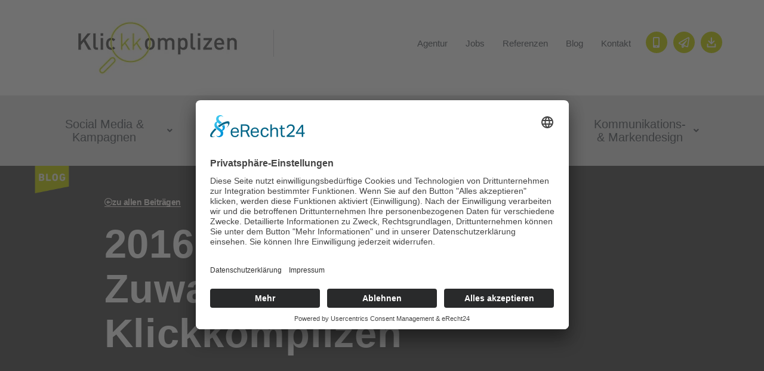

--- FILE ---
content_type: text/html; charset=UTF-8
request_url: https://www.klickkomplizen.de/blog/agenturleben-und-projekte/zuwachs-klickkomplizen/
body_size: 26325
content:

<!DOCTYPE html>
<html dir="ltr" lang="de" prefix="og: https://ogp.me/ns#">

<head>
	<meta charset="UTF-8">
	<meta name="viewport" content="width=device-width, initial-scale=1.0" />
		<title>Zuwachs bei den Klickkomplizen | Klickkomplizen</title>

		<!-- All in One SEO 4.9.2 - aioseo.com -->
	<meta name="description" content="2016 beginnt mit Zuwachs im Klickkomplizenteam. Hanna wird uns in Zukunft als Trainee tatkräftig unterstützen." />
	<meta name="robots" content="max-image-preview:large" />
	<meta name="author" content="Klickkomplizen"/>
	<meta name="google-site-verification" content="2RtNGhrbfUPKJxe1s3rO9j8nmN0KK_TNdXCMwS0c0xs" />
	<meta name="keywords" content="trainee,klickkomplizen team,klickkomplizen leipzig,über klickkomplizen" />
	<link rel="canonical" href="https://www.klickkomplizen.de/blog/agenturleben-und-projekte/zuwachs-klickkomplizen/" />
	<meta name="generator" content="All in One SEO (AIOSEO) 4.9.2" />
		<meta property="og:locale" content="de_DE" />
		<meta property="og:site_name" content="Klickkomplizen" />
		<meta property="og:type" content="article" />
		<meta property="og:title" content="Zuwachs bei den Klickkomplizen | Klickkomplizen" />
		<meta property="og:description" content="2016 beginnt mit Zuwachs im Klickkomplizenteam. Hanna wird uns in Zukunft als Trainee tatkräftig unterstützen." />
		<meta property="og:url" content="https://www.klickkomplizen.de/blog/agenturleben-und-projekte/zuwachs-klickkomplizen/" />
		<meta property="og:image" content="https://www.klickkomplizen.de/wp-content/uploads/2020/02/KK-Logo-Web.jpg" />
		<meta property="og:image:secure_url" content="https://www.klickkomplizen.de/wp-content/uploads/2020/02/KK-Logo-Web.jpg" />
		<meta property="article:published_time" content="2016-01-05T13:35:29+00:00" />
		<meta property="article:modified_time" content="2016-01-05T13:35:29+00:00" />
		<meta property="article:publisher" content="https://www.facebook.com/klickkomplizen" />
		<meta name="twitter:card" content="summary" />
		<meta name="twitter:site" content="@klickkomplizen" />
		<meta name="twitter:title" content="Zuwachs bei den Klickkomplizen | Klickkomplizen" />
		<meta name="twitter:description" content="2016 beginnt mit Zuwachs im Klickkomplizenteam. Hanna wird uns in Zukunft als Trainee tatkräftig unterstützen." />
		<meta name="twitter:creator" content="@klickkomplizen" />
		<meta name="twitter:image" content="https://www.klickkomplizen.de/wp-content/uploads/2020/02/KK-Logo-Web.jpg" />
		<script type="application/ld+json" class="aioseo-schema">
			{"@context":"https:\/\/schema.org","@graph":[{"@type":"Article","@id":"https:\/\/www.klickkomplizen.de\/blog\/agenturleben-und-projekte\/zuwachs-klickkomplizen\/#article","name":"Zuwachs bei den Klickkomplizen | Klickkomplizen","headline":"2016 beginnt mit Zuwachs bei den Klickkomplizen","author":{"@id":"https:\/\/www.klickkomplizen.de\/blog\/autor\/klickkomplizen\/#author"},"publisher":{"@id":"https:\/\/www.klickkomplizen.de\/#organization"},"image":{"@type":"ImageObject","url":"https:\/\/www.klickkomplizen.de\/wp-content\/uploads\/hanna.jpg","@id":"https:\/\/www.klickkomplizen.de\/blog\/agenturleben-und-projekte\/zuwachs-klickkomplizen\/#articleImage"},"datePublished":"2016-01-05T14:35:29+01:00","dateModified":"2016-01-05T14:35:29+01:00","inLanguage":"de-DE","mainEntityOfPage":{"@id":"https:\/\/www.klickkomplizen.de\/blog\/agenturleben-und-projekte\/zuwachs-klickkomplizen\/#webpage"},"isPartOf":{"@id":"https:\/\/www.klickkomplizen.de\/blog\/agenturleben-und-projekte\/zuwachs-klickkomplizen\/#webpage"},"articleSection":"Agenturleben &amp; Projekte, Klickkomplizen Leipzig, \u00fcber klickkomplizen"},{"@type":"BreadcrumbList","@id":"https:\/\/www.klickkomplizen.de\/blog\/agenturleben-und-projekte\/zuwachs-klickkomplizen\/#breadcrumblist","itemListElement":[{"@type":"ListItem","@id":"https:\/\/www.klickkomplizen.de#listItem","position":1,"name":"Home","item":"https:\/\/www.klickkomplizen.de","nextItem":{"@type":"ListItem","@id":"https:\/\/www.klickkomplizen.de\/blog\/themen\/agenturleben-und-projekte\/#listItem","name":"Agenturleben &amp; Projekte"}},{"@type":"ListItem","@id":"https:\/\/www.klickkomplizen.de\/blog\/themen\/agenturleben-und-projekte\/#listItem","position":2,"name":"Agenturleben &amp; Projekte","item":"https:\/\/www.klickkomplizen.de\/blog\/themen\/agenturleben-und-projekte\/","nextItem":{"@type":"ListItem","@id":"https:\/\/www.klickkomplizen.de\/blog\/agenturleben-und-projekte\/zuwachs-klickkomplizen\/#listItem","name":"2016 beginnt mit Zuwachs bei den Klickkomplizen"},"previousItem":{"@type":"ListItem","@id":"https:\/\/www.klickkomplizen.de#listItem","name":"Home"}},{"@type":"ListItem","@id":"https:\/\/www.klickkomplizen.de\/blog\/agenturleben-und-projekte\/zuwachs-klickkomplizen\/#listItem","position":3,"name":"2016 beginnt mit Zuwachs bei den Klickkomplizen","previousItem":{"@type":"ListItem","@id":"https:\/\/www.klickkomplizen.de\/blog\/themen\/agenturleben-und-projekte\/#listItem","name":"Agenturleben &amp; Projekte"}}]},{"@type":"Organization","@id":"https:\/\/www.klickkomplizen.de\/#organization","name":"Klickkomplizen GmbH","description":"Werbeagentur, Online Marketing Agentur & Grafikdesign","url":"https:\/\/www.klickkomplizen.de\/","telephone":"+4934141585040","logo":{"@type":"ImageObject","url":"https:\/\/www.klickkomplizen.de\/wp-content\/uploads\/2020\/02\/KK-Logo-Web.jpg","@id":"https:\/\/www.klickkomplizen.de\/blog\/agenturleben-und-projekte\/zuwachs-klickkomplizen\/#organizationLogo","width":290,"height":100,"caption":"Logo Klickkomplizen"},"image":{"@id":"https:\/\/www.klickkomplizen.de\/blog\/agenturleben-und-projekte\/zuwachs-klickkomplizen\/#organizationLogo"},"sameAs":["https:\/\/www.facebook.com\/klickkomplizen","https:\/\/twitter.com\/klickkomplizen","https:\/\/www.instagram.com\/klickkomplizen\/","https:\/\/www.pinterest.com\/klickkomplizen\/","https:\/\/de.linkedin.com\/company\/klickkomplizen"]},{"@type":"Person","@id":"https:\/\/www.klickkomplizen.de\/blog\/autor\/klickkomplizen\/#author","url":"https:\/\/www.klickkomplizen.de\/blog\/autor\/klickkomplizen\/","name":"Klickkomplizen","image":{"@type":"ImageObject","@id":"https:\/\/www.klickkomplizen.de\/blog\/agenturleben-und-projekte\/zuwachs-klickkomplizen\/#authorImage","url":"https:\/\/www.klickkomplizen.de\/wp-content\/uploads\/avatar-privacy\/cache\/user\/9\/a\/9a8896147762139860c4c1bd15ce21e3973a378b1eab59f3c490cb2dd21837e9-96.png","width":96,"height":96,"caption":"Klickkomplizen"}},{"@type":"WebPage","@id":"https:\/\/www.klickkomplizen.de\/blog\/agenturleben-und-projekte\/zuwachs-klickkomplizen\/#webpage","url":"https:\/\/www.klickkomplizen.de\/blog\/agenturleben-und-projekte\/zuwachs-klickkomplizen\/","name":"Zuwachs bei den Klickkomplizen | Klickkomplizen","description":"2016 beginnt mit Zuwachs im Klickkomplizenteam. Hanna wird uns in Zukunft als Trainee tatkr\u00e4ftig unterst\u00fctzen.","inLanguage":"de-DE","isPartOf":{"@id":"https:\/\/www.klickkomplizen.de\/#website"},"breadcrumb":{"@id":"https:\/\/www.klickkomplizen.de\/blog\/agenturleben-und-projekte\/zuwachs-klickkomplizen\/#breadcrumblist"},"author":{"@id":"https:\/\/www.klickkomplizen.de\/blog\/autor\/klickkomplizen\/#author"},"creator":{"@id":"https:\/\/www.klickkomplizen.de\/blog\/autor\/klickkomplizen\/#author"},"datePublished":"2016-01-05T14:35:29+01:00","dateModified":"2016-01-05T14:35:29+01:00"},{"@type":"WebSite","@id":"https:\/\/www.klickkomplizen.de\/#website","url":"https:\/\/www.klickkomplizen.de\/","name":"Klickkomplizen","description":"Werbeagentur, Online Marketing Agentur & Grafikdesign","inLanguage":"de-DE","publisher":{"@id":"https:\/\/www.klickkomplizen.de\/#organization"}}]}
		</script>
		<!-- All in One SEO -->

<link rel="alternate" type="application/rss+xml" title="Klickkomplizen &raquo; Feed" href="https://www.klickkomplizen.de/feed/" />
<link rel="alternate" title="oEmbed (JSON)" type="application/json+oembed" href="https://www.klickkomplizen.de/wp-json/oembed/1.0/embed?url=https%3A%2F%2Fwww.klickkomplizen.de%2Fblog%2Fagenturleben-und-projekte%2Fzuwachs-klickkomplizen%2F" />
<link rel="alternate" title="oEmbed (XML)" type="text/xml+oembed" href="https://www.klickkomplizen.de/wp-json/oembed/1.0/embed?url=https%3A%2F%2Fwww.klickkomplizen.de%2Fblog%2Fagenturleben-und-projekte%2Fzuwachs-klickkomplizen%2F&#038;format=xml" />
<style id='wp-img-auto-sizes-contain-inline-css' type='text/css'>
img:is([sizes=auto i],[sizes^="auto," i]){contain-intrinsic-size:3000px 1500px}
/*# sourceURL=wp-img-auto-sizes-contain-inline-css */
</style>
<link rel='stylesheet' id='elementor-frontend-css' href='https://www.klickkomplizen.de/wp-content/plugins/elementor/assets/css/frontend.min.css?ver=3.34.0' type='text/css' media='all' />
<link rel='stylesheet' id='elementor-post-51599-css' href='https://www.klickkomplizen.de/wp-content/uploads/elementor/css/post-51599.css?ver=1768467877' type='text/css' media='all' />
<link rel='stylesheet' id='sbi_styles-css' href='https://www.klickkomplizen.de/wp-content/plugins/instagram-feed/css/sbi-styles.min.css?ver=6.10.0' type='text/css' media='all' />
<link rel='stylesheet' id='hfe-widgets-style-css' href='https://www.klickkomplizen.de/wp-content/plugins/header-footer-elementor/inc/widgets-css/frontend.css?ver=2.7.1' type='text/css' media='all' />
<style id='wp-emoji-styles-inline-css' type='text/css'>

	img.wp-smiley, img.emoji {
		display: inline !important;
		border: none !important;
		box-shadow: none !important;
		height: 1em !important;
		width: 1em !important;
		margin: 0 0.07em !important;
		vertical-align: -0.1em !important;
		background: none !important;
		padding: 0 !important;
	}
/*# sourceURL=wp-emoji-styles-inline-css */
</style>
<link rel='stylesheet' id='wp-block-library-css' href='https://www.klickkomplizen.de/wp-includes/css/dist/block-library/style.min.css?ver=a045952b57bcdef8bcf7739ab9848313' type='text/css' media='all' />
<link rel='stylesheet' id='aioseo/css/src/vue/standalone/blocks/table-of-contents/global.scss-css' href='https://www.klickkomplizen.de/wp-content/plugins/all-in-one-seo-pack/dist/Lite/assets/css/table-of-contents/global.e90f6d47.css?ver=4.9.2' type='text/css' media='all' />
<style id='filebird-block-filebird-gallery-style-inline-css' type='text/css'>
ul.filebird-block-filebird-gallery{margin:auto!important;padding:0!important;width:100%}ul.filebird-block-filebird-gallery.layout-grid{display:grid;grid-gap:20px;align-items:stretch;grid-template-columns:repeat(var(--columns),1fr);justify-items:stretch}ul.filebird-block-filebird-gallery.layout-grid li img{border:1px solid #ccc;box-shadow:2px 2px 6px 0 rgba(0,0,0,.3);height:100%;max-width:100%;-o-object-fit:cover;object-fit:cover;width:100%}ul.filebird-block-filebird-gallery.layout-masonry{-moz-column-count:var(--columns);-moz-column-gap:var(--space);column-gap:var(--space);-moz-column-width:var(--min-width);columns:var(--min-width) var(--columns);display:block;overflow:auto}ul.filebird-block-filebird-gallery.layout-masonry li{margin-bottom:var(--space)}ul.filebird-block-filebird-gallery li{list-style:none}ul.filebird-block-filebird-gallery li figure{height:100%;margin:0;padding:0;position:relative;width:100%}ul.filebird-block-filebird-gallery li figure figcaption{background:linear-gradient(0deg,rgba(0,0,0,.7),rgba(0,0,0,.3) 70%,transparent);bottom:0;box-sizing:border-box;color:#fff;font-size:.8em;margin:0;max-height:100%;overflow:auto;padding:3em .77em .7em;position:absolute;text-align:center;width:100%;z-index:2}ul.filebird-block-filebird-gallery li figure figcaption a{color:inherit}

/*# sourceURL=https://www.klickkomplizen.de/wp-content/plugins/filebird/blocks/filebird-gallery/build/style-index.css */
</style>
<style id='global-styles-inline-css' type='text/css'>
:root{--wp--preset--aspect-ratio--square: 1;--wp--preset--aspect-ratio--4-3: 4/3;--wp--preset--aspect-ratio--3-4: 3/4;--wp--preset--aspect-ratio--3-2: 3/2;--wp--preset--aspect-ratio--2-3: 2/3;--wp--preset--aspect-ratio--16-9: 16/9;--wp--preset--aspect-ratio--9-16: 9/16;--wp--preset--color--black: #000000;--wp--preset--color--cyan-bluish-gray: #abb8c3;--wp--preset--color--white: #ffffff;--wp--preset--color--pale-pink: #f78da7;--wp--preset--color--vivid-red: #cf2e2e;--wp--preset--color--luminous-vivid-orange: #ff6900;--wp--preset--color--luminous-vivid-amber: #fcb900;--wp--preset--color--light-green-cyan: #7bdcb5;--wp--preset--color--vivid-green-cyan: #00d084;--wp--preset--color--pale-cyan-blue: #8ed1fc;--wp--preset--color--vivid-cyan-blue: #0693e3;--wp--preset--color--vivid-purple: #9b51e0;--wp--preset--gradient--vivid-cyan-blue-to-vivid-purple: linear-gradient(135deg,rgb(6,147,227) 0%,rgb(155,81,224) 100%);--wp--preset--gradient--light-green-cyan-to-vivid-green-cyan: linear-gradient(135deg,rgb(122,220,180) 0%,rgb(0,208,130) 100%);--wp--preset--gradient--luminous-vivid-amber-to-luminous-vivid-orange: linear-gradient(135deg,rgb(252,185,0) 0%,rgb(255,105,0) 100%);--wp--preset--gradient--luminous-vivid-orange-to-vivid-red: linear-gradient(135deg,rgb(255,105,0) 0%,rgb(207,46,46) 100%);--wp--preset--gradient--very-light-gray-to-cyan-bluish-gray: linear-gradient(135deg,rgb(238,238,238) 0%,rgb(169,184,195) 100%);--wp--preset--gradient--cool-to-warm-spectrum: linear-gradient(135deg,rgb(74,234,220) 0%,rgb(151,120,209) 20%,rgb(207,42,186) 40%,rgb(238,44,130) 60%,rgb(251,105,98) 80%,rgb(254,248,76) 100%);--wp--preset--gradient--blush-light-purple: linear-gradient(135deg,rgb(255,206,236) 0%,rgb(152,150,240) 100%);--wp--preset--gradient--blush-bordeaux: linear-gradient(135deg,rgb(254,205,165) 0%,rgb(254,45,45) 50%,rgb(107,0,62) 100%);--wp--preset--gradient--luminous-dusk: linear-gradient(135deg,rgb(255,203,112) 0%,rgb(199,81,192) 50%,rgb(65,88,208) 100%);--wp--preset--gradient--pale-ocean: linear-gradient(135deg,rgb(255,245,203) 0%,rgb(182,227,212) 50%,rgb(51,167,181) 100%);--wp--preset--gradient--electric-grass: linear-gradient(135deg,rgb(202,248,128) 0%,rgb(113,206,126) 100%);--wp--preset--gradient--midnight: linear-gradient(135deg,rgb(2,3,129) 0%,rgb(40,116,252) 100%);--wp--preset--font-size--small: 13px;--wp--preset--font-size--medium: 20px;--wp--preset--font-size--large: 36px;--wp--preset--font-size--x-large: 42px;--wp--preset--spacing--20: 0.44rem;--wp--preset--spacing--30: 0.67rem;--wp--preset--spacing--40: 1rem;--wp--preset--spacing--50: 1.5rem;--wp--preset--spacing--60: 2.25rem;--wp--preset--spacing--70: 3.38rem;--wp--preset--spacing--80: 5.06rem;--wp--preset--shadow--natural: 6px 6px 9px rgba(0, 0, 0, 0.2);--wp--preset--shadow--deep: 12px 12px 50px rgba(0, 0, 0, 0.4);--wp--preset--shadow--sharp: 6px 6px 0px rgba(0, 0, 0, 0.2);--wp--preset--shadow--outlined: 6px 6px 0px -3px rgb(255, 255, 255), 6px 6px rgb(0, 0, 0);--wp--preset--shadow--crisp: 6px 6px 0px rgb(0, 0, 0);}:root { --wp--style--global--content-size: 800px;--wp--style--global--wide-size: 1200px; }:where(body) { margin: 0; }.wp-site-blocks > .alignleft { float: left; margin-right: 2em; }.wp-site-blocks > .alignright { float: right; margin-left: 2em; }.wp-site-blocks > .aligncenter { justify-content: center; margin-left: auto; margin-right: auto; }:where(.wp-site-blocks) > * { margin-block-start: 24px; margin-block-end: 0; }:where(.wp-site-blocks) > :first-child { margin-block-start: 0; }:where(.wp-site-blocks) > :last-child { margin-block-end: 0; }:root { --wp--style--block-gap: 24px; }:root :where(.is-layout-flow) > :first-child{margin-block-start: 0;}:root :where(.is-layout-flow) > :last-child{margin-block-end: 0;}:root :where(.is-layout-flow) > *{margin-block-start: 24px;margin-block-end: 0;}:root :where(.is-layout-constrained) > :first-child{margin-block-start: 0;}:root :where(.is-layout-constrained) > :last-child{margin-block-end: 0;}:root :where(.is-layout-constrained) > *{margin-block-start: 24px;margin-block-end: 0;}:root :where(.is-layout-flex){gap: 24px;}:root :where(.is-layout-grid){gap: 24px;}.is-layout-flow > .alignleft{float: left;margin-inline-start: 0;margin-inline-end: 2em;}.is-layout-flow > .alignright{float: right;margin-inline-start: 2em;margin-inline-end: 0;}.is-layout-flow > .aligncenter{margin-left: auto !important;margin-right: auto !important;}.is-layout-constrained > .alignleft{float: left;margin-inline-start: 0;margin-inline-end: 2em;}.is-layout-constrained > .alignright{float: right;margin-inline-start: 2em;margin-inline-end: 0;}.is-layout-constrained > .aligncenter{margin-left: auto !important;margin-right: auto !important;}.is-layout-constrained > :where(:not(.alignleft):not(.alignright):not(.alignfull)){max-width: var(--wp--style--global--content-size);margin-left: auto !important;margin-right: auto !important;}.is-layout-constrained > .alignwide{max-width: var(--wp--style--global--wide-size);}body .is-layout-flex{display: flex;}.is-layout-flex{flex-wrap: wrap;align-items: center;}.is-layout-flex > :is(*, div){margin: 0;}body .is-layout-grid{display: grid;}.is-layout-grid > :is(*, div){margin: 0;}body{padding-top: 0px;padding-right: 0px;padding-bottom: 0px;padding-left: 0px;}a:where(:not(.wp-element-button)){text-decoration: underline;}:root :where(.wp-element-button, .wp-block-button__link){background-color: #32373c;border-width: 0;color: #fff;font-family: inherit;font-size: inherit;font-style: inherit;font-weight: inherit;letter-spacing: inherit;line-height: inherit;padding-top: calc(0.667em + 2px);padding-right: calc(1.333em + 2px);padding-bottom: calc(0.667em + 2px);padding-left: calc(1.333em + 2px);text-decoration: none;text-transform: inherit;}.has-black-color{color: var(--wp--preset--color--black) !important;}.has-cyan-bluish-gray-color{color: var(--wp--preset--color--cyan-bluish-gray) !important;}.has-white-color{color: var(--wp--preset--color--white) !important;}.has-pale-pink-color{color: var(--wp--preset--color--pale-pink) !important;}.has-vivid-red-color{color: var(--wp--preset--color--vivid-red) !important;}.has-luminous-vivid-orange-color{color: var(--wp--preset--color--luminous-vivid-orange) !important;}.has-luminous-vivid-amber-color{color: var(--wp--preset--color--luminous-vivid-amber) !important;}.has-light-green-cyan-color{color: var(--wp--preset--color--light-green-cyan) !important;}.has-vivid-green-cyan-color{color: var(--wp--preset--color--vivid-green-cyan) !important;}.has-pale-cyan-blue-color{color: var(--wp--preset--color--pale-cyan-blue) !important;}.has-vivid-cyan-blue-color{color: var(--wp--preset--color--vivid-cyan-blue) !important;}.has-vivid-purple-color{color: var(--wp--preset--color--vivid-purple) !important;}.has-black-background-color{background-color: var(--wp--preset--color--black) !important;}.has-cyan-bluish-gray-background-color{background-color: var(--wp--preset--color--cyan-bluish-gray) !important;}.has-white-background-color{background-color: var(--wp--preset--color--white) !important;}.has-pale-pink-background-color{background-color: var(--wp--preset--color--pale-pink) !important;}.has-vivid-red-background-color{background-color: var(--wp--preset--color--vivid-red) !important;}.has-luminous-vivid-orange-background-color{background-color: var(--wp--preset--color--luminous-vivid-orange) !important;}.has-luminous-vivid-amber-background-color{background-color: var(--wp--preset--color--luminous-vivid-amber) !important;}.has-light-green-cyan-background-color{background-color: var(--wp--preset--color--light-green-cyan) !important;}.has-vivid-green-cyan-background-color{background-color: var(--wp--preset--color--vivid-green-cyan) !important;}.has-pale-cyan-blue-background-color{background-color: var(--wp--preset--color--pale-cyan-blue) !important;}.has-vivid-cyan-blue-background-color{background-color: var(--wp--preset--color--vivid-cyan-blue) !important;}.has-vivid-purple-background-color{background-color: var(--wp--preset--color--vivid-purple) !important;}.has-black-border-color{border-color: var(--wp--preset--color--black) !important;}.has-cyan-bluish-gray-border-color{border-color: var(--wp--preset--color--cyan-bluish-gray) !important;}.has-white-border-color{border-color: var(--wp--preset--color--white) !important;}.has-pale-pink-border-color{border-color: var(--wp--preset--color--pale-pink) !important;}.has-vivid-red-border-color{border-color: var(--wp--preset--color--vivid-red) !important;}.has-luminous-vivid-orange-border-color{border-color: var(--wp--preset--color--luminous-vivid-orange) !important;}.has-luminous-vivid-amber-border-color{border-color: var(--wp--preset--color--luminous-vivid-amber) !important;}.has-light-green-cyan-border-color{border-color: var(--wp--preset--color--light-green-cyan) !important;}.has-vivid-green-cyan-border-color{border-color: var(--wp--preset--color--vivid-green-cyan) !important;}.has-pale-cyan-blue-border-color{border-color: var(--wp--preset--color--pale-cyan-blue) !important;}.has-vivid-cyan-blue-border-color{border-color: var(--wp--preset--color--vivid-cyan-blue) !important;}.has-vivid-purple-border-color{border-color: var(--wp--preset--color--vivid-purple) !important;}.has-vivid-cyan-blue-to-vivid-purple-gradient-background{background: var(--wp--preset--gradient--vivid-cyan-blue-to-vivid-purple) !important;}.has-light-green-cyan-to-vivid-green-cyan-gradient-background{background: var(--wp--preset--gradient--light-green-cyan-to-vivid-green-cyan) !important;}.has-luminous-vivid-amber-to-luminous-vivid-orange-gradient-background{background: var(--wp--preset--gradient--luminous-vivid-amber-to-luminous-vivid-orange) !important;}.has-luminous-vivid-orange-to-vivid-red-gradient-background{background: var(--wp--preset--gradient--luminous-vivid-orange-to-vivid-red) !important;}.has-very-light-gray-to-cyan-bluish-gray-gradient-background{background: var(--wp--preset--gradient--very-light-gray-to-cyan-bluish-gray) !important;}.has-cool-to-warm-spectrum-gradient-background{background: var(--wp--preset--gradient--cool-to-warm-spectrum) !important;}.has-blush-light-purple-gradient-background{background: var(--wp--preset--gradient--blush-light-purple) !important;}.has-blush-bordeaux-gradient-background{background: var(--wp--preset--gradient--blush-bordeaux) !important;}.has-luminous-dusk-gradient-background{background: var(--wp--preset--gradient--luminous-dusk) !important;}.has-pale-ocean-gradient-background{background: var(--wp--preset--gradient--pale-ocean) !important;}.has-electric-grass-gradient-background{background: var(--wp--preset--gradient--electric-grass) !important;}.has-midnight-gradient-background{background: var(--wp--preset--gradient--midnight) !important;}.has-small-font-size{font-size: var(--wp--preset--font-size--small) !important;}.has-medium-font-size{font-size: var(--wp--preset--font-size--medium) !important;}.has-large-font-size{font-size: var(--wp--preset--font-size--large) !important;}.has-x-large-font-size{font-size: var(--wp--preset--font-size--x-large) !important;}
:root :where(.wp-block-pullquote){font-size: 1.5em;line-height: 1.6;}
/*# sourceURL=global-styles-inline-css */
</style>
<link rel='stylesheet' id='contact-form-7-css' href='https://www.klickkomplizen.de/wp-content/plugins/contact-form-7/includes/css/styles.css?ver=6.1.4' type='text/css' media='all' />
<link rel='stylesheet' id='exad-slick-css' href='https://www.klickkomplizen.de/wp-content/plugins/exclusive-team-for-elementor/assets/vendor/css/slick.min.css?ver=a045952b57bcdef8bcf7739ab9848313' type='text/css' media='all' />
<link rel='stylesheet' id='exad-slick-theme-css' href='https://www.klickkomplizen.de/wp-content/plugins/exclusive-team-for-elementor/assets/vendor/css/slick-theme.min.css?ver=a045952b57bcdef8bcf7739ab9848313' type='text/css' media='all' />
<link rel='stylesheet' id='exad-main-style-css' href='https://www.klickkomplizen.de/wp-content/plugins/exclusive-team-for-elementor/assets/css/exad-style.min.css?ver=a045952b57bcdef8bcf7739ab9848313' type='text/css' media='all' />
<link rel='stylesheet' id='ts_fab_css-css' href='https://www.klickkomplizen.de/wp-content/plugins/fancier-author-box/css/ts-fab.min.css?ver=1.4' type='text/css' media='all' />
<link rel='stylesheet' id='old-blog-css' href='https://www.klickkomplizen.de/wp-content/plugins/klickkomplizen-theme-plugin/css/blog.css?ver=a045952b57bcdef8bcf7739ab9848313' type='text/css' media='all' />
<link rel='stylesheet' id='sbttb-fonts-css' href='https://www.klickkomplizen.de/wp-content/plugins/smooth-back-to-top-button/assets/css/sbttb-fonts.css?ver=1.2' type='text/css' media='all' />
<link rel='stylesheet' id='sbttb-style-css' href='https://www.klickkomplizen.de/wp-content/plugins/smooth-back-to-top-button/assets/css/smooth-back-to-top-button.css?ver=1.2' type='text/css' media='all' />
<link rel='stylesheet' id='eeb-css-frontend-css' href='https://www.klickkomplizen.de/wp-content/plugins/email-encoder-bundle/assets/css/style.css?ver=54d4eedc552c499c4a8d6b89c23d3df1' type='text/css' media='all' />
<link rel='stylesheet' id='dashicons-css' href='https://www.klickkomplizen.de/wp-includes/css/dashicons.min.css?ver=a045952b57bcdef8bcf7739ab9848313' type='text/css' media='all' />
<link rel='stylesheet' id='hfe-style-css' href='https://www.klickkomplizen.de/wp-content/plugins/header-footer-elementor/assets/css/header-footer-elementor.css?ver=2.7.1' type='text/css' media='all' />
<link rel='stylesheet' id='elementor-icons-css' href='https://www.klickkomplizen.de/wp-content/plugins/elementor/assets/lib/eicons/css/elementor-icons.min.css?ver=5.45.0' type='text/css' media='all' />
<link rel='stylesheet' id='elementor-post-28364-css' href='https://www.klickkomplizen.de/wp-content/uploads/elementor/css/post-28364.css?ver=1768467877' type='text/css' media='all' />
<link rel='stylesheet' id='font-awesome-5-all-css' href='https://www.klickkomplizen.de/wp-content/plugins/elementor/assets/lib/font-awesome/css/all.min.css?ver=3.34.0' type='text/css' media='all' />
<link rel='stylesheet' id='font-awesome-4-shim-css' href='https://www.klickkomplizen.de/wp-content/plugins/elementor/assets/lib/font-awesome/css/v4-shims.min.css?ver=3.34.0' type='text/css' media='all' />
<link rel='stylesheet' id='sbistyles-css' href='https://www.klickkomplizen.de/wp-content/plugins/instagram-feed/css/sbi-styles.min.css?ver=6.10.0' type='text/css' media='all' />
<link rel='stylesheet' id='hello-elementor-css' href='https://www.klickkomplizen.de/wp-content/themes/hello-elementor/assets/css/reset.css?ver=3.4.5' type='text/css' media='all' />
<link rel='stylesheet' id='hello-elementor-theme-style-css' href='https://www.klickkomplizen.de/wp-content/themes/hello-elementor/assets/css/theme.css?ver=3.4.5' type='text/css' media='all' />
<link rel='stylesheet' id='hello-elementor-header-footer-css' href='https://www.klickkomplizen.de/wp-content/themes/hello-elementor/assets/css/header-footer.css?ver=3.4.5' type='text/css' media='all' />
<link rel='stylesheet' id='widget-image-css' href='https://www.klickkomplizen.de/wp-content/plugins/elementor/assets/css/widget-image.min.css?ver=3.34.0' type='text/css' media='all' />
<link rel='stylesheet' id='widget-nav-menu-css' href='https://www.klickkomplizen.de/wp-content/plugins/elementor-pro/assets/css/widget-nav-menu.min.css?ver=3.33.1' type='text/css' media='all' />
<link rel='stylesheet' id='widget-heading-css' href='https://www.klickkomplizen.de/wp-content/plugins/elementor/assets/css/widget-heading.min.css?ver=3.34.0' type='text/css' media='all' />
<link rel='stylesheet' id='widget-icon-list-css' href='https://www.klickkomplizen.de/wp-content/plugins/elementor/assets/css/widget-icon-list.min.css?ver=3.34.0' type='text/css' media='all' />
<link rel='stylesheet' id='widget-social-icons-css' href='https://www.klickkomplizen.de/wp-content/plugins/elementor/assets/css/widget-social-icons.min.css?ver=3.34.0' type='text/css' media='all' />
<link rel='stylesheet' id='e-apple-webkit-css' href='https://www.klickkomplizen.de/wp-content/plugins/elementor/assets/css/conditionals/apple-webkit.min.css?ver=3.34.0' type='text/css' media='all' />
<link rel='stylesheet' id='e-animation-slideInDown-css' href='https://www.klickkomplizen.de/wp-content/plugins/elementor/assets/lib/animations/styles/slideInDown.min.css?ver=3.34.0' type='text/css' media='all' />
<link rel='stylesheet' id='widget-divider-css' href='https://www.klickkomplizen.de/wp-content/plugins/elementor/assets/css/widget-divider.min.css?ver=3.34.0' type='text/css' media='all' />
<link rel='stylesheet' id='widget-post-info-css' href='https://www.klickkomplizen.de/wp-content/plugins/elementor-pro/assets/css/widget-post-info.min.css?ver=3.33.1' type='text/css' media='all' />
<link rel='stylesheet' id='elementor-icons-shared-0-css' href='https://www.klickkomplizen.de/wp-content/plugins/elementor/assets/lib/font-awesome/css/fontawesome.min.css?ver=5.15.3' type='text/css' media='all' />
<link rel='stylesheet' id='elementor-icons-fa-regular-css' href='https://www.klickkomplizen.de/wp-content/plugins/elementor/assets/lib/font-awesome/css/regular.min.css?ver=5.15.3' type='text/css' media='all' />
<link rel='stylesheet' id='elementor-icons-fa-solid-css' href='https://www.klickkomplizen.de/wp-content/plugins/elementor/assets/lib/font-awesome/css/solid.min.css?ver=5.15.3' type='text/css' media='all' />
<link rel='stylesheet' id='widget-post-navigation-css' href='https://www.klickkomplizen.de/wp-content/plugins/elementor-pro/assets/css/widget-post-navigation.min.css?ver=3.33.1' type='text/css' media='all' />
<link rel='stylesheet' id='widget-author-box-css' href='https://www.klickkomplizen.de/wp-content/plugins/elementor-pro/assets/css/widget-author-box.min.css?ver=3.33.1' type='text/css' media='all' />
<link rel='stylesheet' id='widget-posts-css' href='https://www.klickkomplizen.de/wp-content/plugins/elementor-pro/assets/css/widget-posts.min.css?ver=3.33.1' type='text/css' media='all' />
<link rel='stylesheet' id='elementor-post-38324-css' href='https://www.klickkomplizen.de/wp-content/uploads/elementor/css/post-38324.css?ver=1768467877' type='text/css' media='all' />
<link rel='stylesheet' id='elementor-post-41191-css' href='https://www.klickkomplizen.de/wp-content/uploads/elementor/css/post-41191.css?ver=1768467877' type='text/css' media='all' />
<link rel='stylesheet' id='elementor-post-43196-css' href='https://www.klickkomplizen.de/wp-content/uploads/elementor/css/post-43196.css?ver=1768467878' type='text/css' media='all' />
<link rel='stylesheet' id='newsletter-css' href='https://www.klickkomplizen.de/wp-content/plugins/newsletter/style.css?ver=9.1.0' type='text/css' media='all' />
<link rel='stylesheet' id='hfe-elementor-icons-css' href='https://www.klickkomplizen.de/wp-content/plugins/elementor/assets/lib/eicons/css/elementor-icons.min.css?ver=5.34.0' type='text/css' media='all' />
<link rel='stylesheet' id='hfe-icons-list-css' href='https://www.klickkomplizen.de/wp-content/plugins/elementor/assets/css/widget-icon-list.min.css?ver=3.24.3' type='text/css' media='all' />
<link rel='stylesheet' id='hfe-social-icons-css' href='https://www.klickkomplizen.de/wp-content/plugins/elementor/assets/css/widget-social-icons.min.css?ver=3.24.0' type='text/css' media='all' />
<link rel='stylesheet' id='hfe-social-share-icons-brands-css' href='https://www.klickkomplizen.de/wp-content/plugins/elementor/assets/lib/font-awesome/css/brands.css?ver=5.15.3' type='text/css' media='all' />
<link rel='stylesheet' id='hfe-social-share-icons-fontawesome-css' href='https://www.klickkomplizen.de/wp-content/plugins/elementor/assets/lib/font-awesome/css/fontawesome.css?ver=5.15.3' type='text/css' media='all' />
<link rel='stylesheet' id='hfe-nav-menu-icons-css' href='https://www.klickkomplizen.de/wp-content/plugins/elementor/assets/lib/font-awesome/css/solid.css?ver=5.15.3' type='text/css' media='all' />
<link rel='stylesheet' id='hfe-widget-blockquote-css' href='https://www.klickkomplizen.de/wp-content/plugins/elementor-pro/assets/css/widget-blockquote.min.css?ver=3.25.0' type='text/css' media='all' />
<link rel='stylesheet' id='hfe-mega-menu-css' href='https://www.klickkomplizen.de/wp-content/plugins/elementor-pro/assets/css/widget-mega-menu.min.css?ver=3.26.2' type='text/css' media='all' />
<link rel='stylesheet' id='hfe-nav-menu-widget-css' href='https://www.klickkomplizen.de/wp-content/plugins/elementor-pro/assets/css/widget-nav-menu.min.css?ver=3.26.0' type='text/css' media='all' />
<link rel='stylesheet' id='ekit-widget-styles-css' href='https://www.klickkomplizen.de/wp-content/plugins/elementskit-lite/widgets/init/assets/css/widget-styles.css?ver=3.7.8' type='text/css' media='all' />
<link rel='stylesheet' id='ekit-responsive-css' href='https://www.klickkomplizen.de/wp-content/plugins/elementskit-lite/widgets/init/assets/css/responsive.css?ver=3.7.8' type='text/css' media='all' />
<link rel='stylesheet' id='elementor-gf-local-robotoslab-css' href='//www.klickkomplizen.de/wp-content/uploads/omgf/elementor-gf-local-robotoslab/elementor-gf-local-robotoslab.css?ver=1767181925' type='text/css' media='all' />
<link rel='stylesheet' id='elementor-gf-local-opensans-css' href='//www.klickkomplizen.de/wp-content/uploads/omgf/elementor-gf-local-opensans/elementor-gf-local-opensans.css?ver=1767181925' type='text/css' media='all' />
<link rel='stylesheet' id='elementor-icons-ekiticons-css' href='https://www.klickkomplizen.de/wp-content/plugins/elementskit-lite/modules/elementskit-icon-pack/assets/css/ekiticons.css?ver=3.7.8' type='text/css' media='all' />
<link rel='stylesheet' id='elementor-icons-fa-brands-css' href='https://www.klickkomplizen.de/wp-content/plugins/elementor/assets/lib/font-awesome/css/brands.min.css?ver=5.15.3' type='text/css' media='all' />
<script src="https://www.klickkomplizen.de/wp-includes/js/jquery/jquery.min.js?ver=3.7.1" id="jquery-core-js"></script>
<script src="https://www.klickkomplizen.de/wp-includes/js/jquery/jquery-migrate.min.js?ver=3.4.1" id="jquery-migrate-js"></script>
<script id="jquery-js-after">
!function($){"use strict";$(document).ready(function(){$(this).scrollTop()>100&&$(".hfe-scroll-to-top-wrap").removeClass("hfe-scroll-to-top-hide"),$(window).scroll(function(){$(this).scrollTop()<100?$(".hfe-scroll-to-top-wrap").fadeOut(300):$(".hfe-scroll-to-top-wrap").fadeIn(300)}),$(".hfe-scroll-to-top-wrap").on("click",function(){$("html, body").animate({scrollTop:0},300);return!1})})}(jQuery);
!function($){'use strict';$(document).ready(function(){var bar=$('.hfe-reading-progress-bar');if(!bar.length)return;$(window).on('scroll',function(){var s=$(window).scrollTop(),d=$(document).height()-$(window).height(),p=d? s/d*100:0;bar.css('width',p+'%')});});}(jQuery);
//# sourceURL=jquery-js-after
</script>
<script src="https://www.klickkomplizen.de/wp-content/plugins/fancier-author-box/js/ts-fab.min.js?ver=1.4" id="ts_fab_js-js"></script>
<script id="portolio_loadmore-js-extra">
var misha_loadmore_params = {"ajaxurl":"https://www.klickkomplizen.de/wp-admin/admin-ajax.php","nonce":"171cff1872"};
//# sourceURL=portolio_loadmore-js-extra
</script>
<script src="https://www.klickkomplizen.de/wp-content/plugins/klickkomplizen-theme-plugin/elementor/portfolio.js?ver=a045952b57bcdef8bcf7739ab9848313" id="portolio_loadmore-js"></script>
<script src="https://www.klickkomplizen.de/wp-content/plugins/klickkomplizen-theme-plugin/js/custom.js?ver=a045952b57bcdef8bcf7739ab9848313" id="klickkomplizen-custom-js"></script>
<script src="https://www.klickkomplizen.de/wp-content/plugins/email-encoder-bundle/assets/js/custom.js?ver=2c542c9989f589cd5318f5cef6a9ecd7" id="eeb-js-frontend-js"></script>
<script src="https://www.klickkomplizen.de/wp-content/plugins/elementor/assets/lib/font-awesome/js/v4-shims.min.js?ver=3.34.0" id="font-awesome-4-shim-js"></script>
<link rel="https://api.w.org/" href="https://www.klickkomplizen.de/wp-json/" /><link rel="alternate" title="JSON" type="application/json" href="https://www.klickkomplizen.de/wp-json/wp/v2/posts/17110" />
            <style type="text/css">
                .progress-wrap {
                    bottom: 20px;
                    height: 46px;
                    width: 46px;
                    border-radius: 46px;
                    background-color: #ffffff;
                    box-shadow: inset 0 0 0 2px #cccccc;
                }

                .progress-wrap.btn-left-side {
                    left: 20px;
                }

                .progress-wrap.btn-right-side {
                    right: 20px;
                }

				.progress-wrap.btn-center {
					inset-inline: 0;
					margin-inline: auto;
				}

                .progress-wrap::after {
                    width: 46px;
                    height: 46px;
                    color: #1f2029;
                    font-size: 24px;
                    content: '\e90c';
                    line-height: 46px;
                }

                .progress-wrap:hover::after {
                    color: #1f2029;
                }

                .progress-wrap svg.progress-circle path {
                    stroke: #1f2029;
                    stroke-width: 2px;
                }

                
                
                
            </style>

			<meta name="generator" content="Elementor 3.34.0; features: additional_custom_breakpoints; settings: css_print_method-external, google_font-enabled, font_display-auto">
<script id="usercentrics-cmp" async data-eu-mode="true" data-settings-id="PZHbVv18v" src="https://app.eu.usercentrics.eu/browser-ui/latest/loader.js"></script>
<script type="application/javascript" src="https://sdp.eu.usercentrics.eu/latest/uc-block.bundle.js"></script>
<!-- Google Tag Manager -->
<script>(function(w,d,s,l,i){w[l]=w[l]||[];w[l].push({'gtm.start':
new Date().getTime(),event:'gtm.js'});var f=d.getElementsByTagName(s)[0],
j=d.createElement(s),dl=l!='dataLayer'?'&l='+l:'';j.async=true;j.src=
'https://www.googletagmanager.com/gtm.js?id='+i+dl;f.parentNode.insertBefore(j,f);
})(window,document,'script','dataLayer','GTM-5PXM76QC');</script>
<!-- End Google Tag Manager -->
			<style>
				.e-con.e-parent:nth-of-type(n+4):not(.e-lazyloaded):not(.e-no-lazyload),
				.e-con.e-parent:nth-of-type(n+4):not(.e-lazyloaded):not(.e-no-lazyload) * {
					background-image: none !important;
				}
				@media screen and (max-height: 1024px) {
					.e-con.e-parent:nth-of-type(n+3):not(.e-lazyloaded):not(.e-no-lazyload),
					.e-con.e-parent:nth-of-type(n+3):not(.e-lazyloaded):not(.e-no-lazyload) * {
						background-image: none !important;
					}
				}
				@media screen and (max-height: 640px) {
					.e-con.e-parent:nth-of-type(n+2):not(.e-lazyloaded):not(.e-no-lazyload),
					.e-con.e-parent:nth-of-type(n+2):not(.e-lazyloaded):not(.e-no-lazyload) * {
						background-image: none !important;
					}
				}
			</style>
			<link rel="icon" href="https://www.klickkomplizen.de/wp-content/uploads/2020/07/KK-Logo-NEU-Weiss_RGB_nur_lupe_trans.png" sizes="32x32" />
<link rel="icon" href="https://www.klickkomplizen.de/wp-content/uploads/2020/07/KK-Logo-NEU-Weiss_RGB_nur_lupe_trans.png" sizes="192x192" />
<link rel="apple-touch-icon" href="https://www.klickkomplizen.de/wp-content/uploads/2020/07/KK-Logo-NEU-Weiss_RGB_nur_lupe_trans.png" />
<meta name="msapplication-TileImage" content="https://www.klickkomplizen.de/wp-content/uploads/2020/07/KK-Logo-NEU-Weiss_RGB_nur_lupe_trans.png" />
		<style id="wp-custom-css">
			a { text-decoration: none !important; color: #C7D301; }		</style>
		</head>

<body data-rsssl=1 class="wp-singular post-template-default single single-post postid-17110 single-format-standard wp-custom-logo wp-embed-responsive wp-theme-hello-elementor wp-child-theme-hello-elementor-child exclusive-addons-elementor ehf-template-hello-elementor ehf-stylesheet-hello-elementor-child hello-elementor-default elementor-default elementor-kit-28364 elementor-page-43196">

	<!-- Google Tag Manager (noscript) -->
<noscript><iframe src="https://www.googletagmanager.com/ns.html?id=GTM-5PXM76QC"
height="0" width="0" style="display:none;visibility:hidden"></iframe></noscript>
<!-- End Google Tag Manager (noscript) -->

			<a class="skip-link screen-reader-text" href="#content">
			Skip to content		</a>
	
	
	<div class="ekit-template-content-markup ekit-template-content-header ekit-template-content-theme-support">
				<div data-elementor-type="wp-post" data-elementor-id="51599" class="elementor elementor-51599" data-elementor-post-type="elementskit_template">
				<div class="elementor-element elementor-element-7fdfb74 e-flex e-con-boxed e-con e-parent" data-id="7fdfb74" data-element_type="container">
					<div class="e-con-inner">
		<div class="elementor-element elementor-element-bea5471 e-con-full e-flex e-con e-child" data-id="bea5471" data-element_type="container">
				<div class="elementor-element elementor-element-c44a1a6 elementor-widget elementor-widget-theme-site-logo elementor-widget-image" data-id="c44a1a6" data-element_type="widget" data-widget_type="theme-site-logo.default">
				<div class="elementor-widget-container">
											<a href="https://www.klickkomplizen.de">
			<img width="290" height="100" src="https://www.klickkomplizen.de/wp-content/uploads/2020/02/KK-Logo-Web.jpg" class="attachment-full size-full wp-image-28320" alt="Logo Klickkomplizen" />				</a>
											</div>
				</div>
				<div class="elementor-element elementor-element-23e8227 elementor-shape-circle e-grid-align-right e-grid-align-mobile-center elementor-hidden-desktop elementor-hidden-tablet elementor-grid-0 elementor-widget elementor-widget-social-icons" data-id="23e8227" data-element_type="widget" data-widget_type="social-icons.default">
				<div class="elementor-widget-container">
							<div class="elementor-social-icons-wrapper elementor-grid" role="list">
							<span class="elementor-grid-item" role="listitem">
					<a class="elementor-icon elementor-social-icon elementor-social-icon-mobile-alt elementor-repeater-item-a420744" href="https://www.klickkomplizen.de/kontakt/" target="_blank">
						<span class="elementor-screen-only">Mobile-alt</span>
						<i aria-hidden="true" class="fas fa-mobile-alt"></i>					</a>
				</span>
							<span class="elementor-grid-item" role="listitem">
					<a class="elementor-icon elementor-social-icon elementor-social-icon-paper-plane elementor-repeater-item-c733388" href="https://www.klickkomplizen.de/newsletter/" target="_blank">
						<span class="elementor-screen-only">Paper-plane</span>
						<i aria-hidden="true" class="far fa-paper-plane"></i>					</a>
				</span>
							<span class="elementor-grid-item" role="listitem">
					<a class="elementor-icon elementor-social-icon elementor-social-icon-Download elementor-repeater-item-496a588" href="https://www.klickkomplizen.de/downloads/" target="_blank">
						<span class="elementor-screen-only">Download</span>
						<svg xmlns="http://www.w3.org/2000/svg" id="Ebene_1" viewBox="0 0 200 200"><defs><style>      .st0 {        fill: #fff;      }    </style></defs><path class="st0" d="M169.82,123.55c-6.33,0-11.46,5.13-11.46,11.46v36.64H39.46v-36.64c0-6.33-5.13-11.46-11.46-11.46s-11.46,5.13-11.46,11.46v48.1c0,6.33,5.13,11.46,11.46,11.46h141.82c6.33,0,11.46-5.13,11.46-11.46v-48.1c0-6.33-5.13-11.46-11.46-11.46Z"></path><path class="st0" d="M156.64,68.3c-4.47-4.47-11.73-4.47-16.2,0l-30.27,30.27V16.89c0-6.33-5.13-11.46-11.46-11.46s-11.46,5.13-11.46,11.46v81.67l-30.27-30.27c-4.47-4.47-11.73-4.47-16.2,0h0c-4.47,4.47-4.47,11.73,0,16.2l49.83,49.83c.54.54,1.13,1.02,1.76,1.44.04.03.08.05.12.08.59.38,1.21.71,1.86.98.05.02.1.03.15.05.64.25,1.3.45,1.99.59.04,0,.07.01.11.02.68.13,1.39.2,2.11.2s1.42-.07,2.11-.2c.04,0,.07,0,.11-.02.69-.14,1.35-.34,1.99-.59.05-.02.1-.03.15-.05.65-.27,1.27-.6,1.86-.98.04-.03.08-.05.12-.08.63-.42,1.23-.9,1.76-1.44l49.83-49.83c4.47-4.47,4.47-11.73,0-16.2Z"></path></svg>					</a>
				</span>
					</div>
						</div>
				</div>
				</div>
		<div class="elementor-element elementor-element-28d1ec9 e-con-full e-flex e-con e-child" data-id="28d1ec9" data-element_type="container">
				<div class="elementor-element elementor-element-936bc89 elementor-hidden-desktop ekit-off-canvas-position-right elementor-widget elementor-widget-elementskit-header-offcanvas" data-id="936bc89" data-element_type="widget" data-widget_type="elementskit-header-offcanvas.default">
				<div class="elementor-widget-container">
					<div class="ekit-wid-con" >        <div class="ekit-offcanvas-toggle-wraper before">
            <a href="#" class="ekit_navSidebar-button ekit_offcanvas-sidebar" aria-label="offcanvas-menu">
                <i aria-hidden="true" class="icon icon-burger-menu"></i>            </a>
        </div>
        <!-- offset cart strart -->
        <!-- sidebar cart item -->
        <div class="ekit-sidebar-group info-group ekit-slide" data-settings="{&quot;disable_bodyscroll&quot;:&quot;&quot;}">
            <div class="ekit-overlay ekit-bg-black"></div>
            <div class="ekit-sidebar-widget">
                <div class="ekit_sidebar-widget-container">
                    <div class="ekit_widget-heading before">
                        <a href="#" class="ekit_close-side-widget" aria-label="close-icon">

							<i aria-hidden="true" class="fas fa-times"></i>
                        </a>
                    </div>
                    <div class="ekit_sidebar-textwidget">
                        
		<div class="widgetarea_warper widgetarea_warper_editable" data-elementskit-widgetarea-key="936bc89"  data-elementskit-widgetarea-index="99">
			<div class="widgetarea_warper_edit" data-elementskit-widgetarea-key="936bc89" data-elementskit-widgetarea-index="99">
				<i class="eicon-edit" aria-hidden="true"></i>
				<span>Edit Content</span>
			</div>

								<div class="ekit-widget-area-container">
							<div data-elementor-type="wp-post" data-elementor-id="51467" class="elementor elementor-51467" data-elementor-post-type="elementskit_content">
				<div class="elementor-element elementor-element-f1b89fe e-flex e-con-boxed e-con e-parent" data-id="f1b89fe" data-element_type="container">
					<div class="e-con-inner">
				<div class="elementor-element elementor-element-a4e7bf9 hfe-nav-menu__breakpoint-none hfe-nav-menu__align-left hfe-submenu-icon-arrow hfe-link-redirect-child elementor-widget elementor-widget-navigation-menu" data-id="a4e7bf9" data-element_type="widget" data-settings="{&quot;dropdown_border_radius&quot;:{&quot;unit&quot;:&quot;px&quot;,&quot;top&quot;:&quot;0&quot;,&quot;right&quot;:&quot;0&quot;,&quot;bottom&quot;:&quot;0&quot;,&quot;left&quot;:&quot;0&quot;,&quot;isLinked&quot;:true},&quot;padding_horizontal_menu_item&quot;:{&quot;unit&quot;:&quot;px&quot;,&quot;size&quot;:15,&quot;sizes&quot;:[]},&quot;padding_horizontal_menu_item_tablet&quot;:{&quot;unit&quot;:&quot;px&quot;,&quot;size&quot;:&quot;&quot;,&quot;sizes&quot;:[]},&quot;padding_horizontal_menu_item_mobile&quot;:{&quot;unit&quot;:&quot;px&quot;,&quot;size&quot;:&quot;&quot;,&quot;sizes&quot;:[]},&quot;padding_vertical_menu_item&quot;:{&quot;unit&quot;:&quot;px&quot;,&quot;size&quot;:15,&quot;sizes&quot;:[]},&quot;padding_vertical_menu_item_tablet&quot;:{&quot;unit&quot;:&quot;px&quot;,&quot;size&quot;:&quot;&quot;,&quot;sizes&quot;:[]},&quot;padding_vertical_menu_item_mobile&quot;:{&quot;unit&quot;:&quot;px&quot;,&quot;size&quot;:&quot;&quot;,&quot;sizes&quot;:[]},&quot;menu_space_between&quot;:{&quot;unit&quot;:&quot;px&quot;,&quot;size&quot;:&quot;&quot;,&quot;sizes&quot;:[]},&quot;menu_space_between_tablet&quot;:{&quot;unit&quot;:&quot;px&quot;,&quot;size&quot;:&quot;&quot;,&quot;sizes&quot;:[]},&quot;menu_space_between_mobile&quot;:{&quot;unit&quot;:&quot;px&quot;,&quot;size&quot;:&quot;&quot;,&quot;sizes&quot;:[]},&quot;dropdown_border_radius_tablet&quot;:{&quot;unit&quot;:&quot;px&quot;,&quot;top&quot;:&quot;&quot;,&quot;right&quot;:&quot;&quot;,&quot;bottom&quot;:&quot;&quot;,&quot;left&quot;:&quot;&quot;,&quot;isLinked&quot;:true},&quot;dropdown_border_radius_mobile&quot;:{&quot;unit&quot;:&quot;px&quot;,&quot;top&quot;:&quot;&quot;,&quot;right&quot;:&quot;&quot;,&quot;bottom&quot;:&quot;&quot;,&quot;left&quot;:&quot;&quot;,&quot;isLinked&quot;:true},&quot;padding_horizontal_dropdown_item&quot;:{&quot;unit&quot;:&quot;px&quot;,&quot;size&quot;:&quot;&quot;,&quot;sizes&quot;:[]},&quot;padding_horizontal_dropdown_item_tablet&quot;:{&quot;unit&quot;:&quot;px&quot;,&quot;size&quot;:&quot;&quot;,&quot;sizes&quot;:[]},&quot;padding_horizontal_dropdown_item_mobile&quot;:{&quot;unit&quot;:&quot;px&quot;,&quot;size&quot;:&quot;&quot;,&quot;sizes&quot;:[]},&quot;padding_vertical_dropdown_item&quot;:{&quot;unit&quot;:&quot;px&quot;,&quot;size&quot;:15,&quot;sizes&quot;:[]},&quot;padding_vertical_dropdown_item_tablet&quot;:{&quot;unit&quot;:&quot;px&quot;,&quot;size&quot;:&quot;&quot;,&quot;sizes&quot;:[]},&quot;padding_vertical_dropdown_item_mobile&quot;:{&quot;unit&quot;:&quot;px&quot;,&quot;size&quot;:&quot;&quot;,&quot;sizes&quot;:[]},&quot;distance_from_menu&quot;:{&quot;unit&quot;:&quot;px&quot;,&quot;size&quot;:&quot;&quot;,&quot;sizes&quot;:[]},&quot;distance_from_menu_tablet&quot;:{&quot;unit&quot;:&quot;px&quot;,&quot;size&quot;:&quot;&quot;,&quot;sizes&quot;:[]},&quot;distance_from_menu_mobile&quot;:{&quot;unit&quot;:&quot;px&quot;,&quot;size&quot;:&quot;&quot;,&quot;sizes&quot;:[]},&quot;toggle_size&quot;:{&quot;unit&quot;:&quot;px&quot;,&quot;size&quot;:&quot;&quot;,&quot;sizes&quot;:[]},&quot;toggle_size_tablet&quot;:{&quot;unit&quot;:&quot;px&quot;,&quot;size&quot;:&quot;&quot;,&quot;sizes&quot;:[]},&quot;toggle_size_mobile&quot;:{&quot;unit&quot;:&quot;px&quot;,&quot;size&quot;:&quot;&quot;,&quot;sizes&quot;:[]},&quot;toggle_border_width&quot;:{&quot;unit&quot;:&quot;px&quot;,&quot;size&quot;:&quot;&quot;,&quot;sizes&quot;:[]},&quot;toggle_border_width_tablet&quot;:{&quot;unit&quot;:&quot;px&quot;,&quot;size&quot;:&quot;&quot;,&quot;sizes&quot;:[]},&quot;toggle_border_width_mobile&quot;:{&quot;unit&quot;:&quot;px&quot;,&quot;size&quot;:&quot;&quot;,&quot;sizes&quot;:[]},&quot;toggle_border_radius&quot;:{&quot;unit&quot;:&quot;px&quot;,&quot;size&quot;:&quot;&quot;,&quot;sizes&quot;:[]},&quot;toggle_border_radius_tablet&quot;:{&quot;unit&quot;:&quot;px&quot;,&quot;size&quot;:&quot;&quot;,&quot;sizes&quot;:[]},&quot;toggle_border_radius_mobile&quot;:{&quot;unit&quot;:&quot;px&quot;,&quot;size&quot;:&quot;&quot;,&quot;sizes&quot;:[]}}" data-widget_type="navigation-menu.default">
				<div class="elementor-widget-container">
								<div class="hfe-nav-menu hfe-layout-vertical hfe-nav-menu-layout vertical" data-layout="vertical">
				<div role="button" class="hfe-nav-menu__toggle elementor-clickable" tabindex="0" aria-label="Menu Toggle">
					<span class="screen-reader-text">Menü</span>
					<div class="hfe-nav-menu-icon">
											</div>
				</div>
				<nav class="hfe-nav-menu__layout-vertical hfe-nav-menu__submenu-arrow" data-toggle-icon="" data-close-icon="" data-full-width="">
					<ul id="menu-1-a4e7bf9" class="hfe-nav-menu"><li id="menu-item-42253" class="menu-item menu-item-type-post_type menu-item-object-page menu-item-has-children parent hfe-has-submenu hfe-creative-menu"><div class="hfe-has-submenu-container" tabindex="0" role="button" aria-haspopup="true" aria-expanded="false"><a title="Social Media &#038; Kampagnen" href="https://www.klickkomplizen.de/social-media-marketing/" class = "hfe-menu-item">Social Media &#038;<br>Kampagnen<span class='hfe-menu-toggle sub-arrow hfe-menu-child-0'><i class='fa'></i></span></a></div>
<ul class="sub-menu">
	<li id="menu-item-57340" class="menu-item menu-item-type-post_type menu-item-object-page hfe-creative-menu"><a href="https://www.klickkomplizen.de/social-media-marketing/" class = "hfe-sub-menu-item">Social Media &#038; Kampagnen</a></li>
	<li id="menu-item-42147" class="menu-item menu-item-type-post_type menu-item-object-page hfe-creative-menu"><a href="https://www.klickkomplizen.de/community-management/" class = "hfe-sub-menu-item">Community Management</a></li>
	<li id="menu-item-42148" class="menu-item menu-item-type-post_type menu-item-object-page hfe-creative-menu"><a href="https://www.klickkomplizen.de/social-media-kampagnen/" class = "hfe-sub-menu-item">Social Media Kampagnen</a></li>
	<li id="menu-item-54132" class="menu-item menu-item-type-post_type menu-item-object-page hfe-creative-menu"><a href="https://www.klickkomplizen.de/influencer-marketing/" class = "hfe-sub-menu-item">Influencer Marketing</a></li>
	<li id="menu-item-50746" class="menu-item menu-item-type-post_type menu-item-object-page hfe-creative-menu"><a href="https://www.klickkomplizen.de/social-media-kampagnen/tiktok-ads/" class = "hfe-sub-menu-item">TikTok Ads</a></li>
	<li id="menu-item-44186" class="menu-item menu-item-type-post_type menu-item-object-page hfe-creative-menu"><a href="https://www.klickkomplizen.de/social-media-kampagnen/spotify-ads/" class = "hfe-sub-menu-item">Spotify Ads</a></li>
	<li id="menu-item-42149" class="menu-item menu-item-type-post_type menu-item-object-page hfe-creative-menu"><a href="https://www.klickkomplizen.de/ar-filter/" class = "hfe-sub-menu-item">Spark AR Filter</a></li>
	<li id="menu-item-46620" class="menu-item menu-item-type-post_type menu-item-object-page hfe-creative-menu"><a href="https://www.klickkomplizen.de/gif-sticker/" class = "hfe-sub-menu-item">Giphy GIF-Sticker</a></li>
</ul>
</li>
<li id="menu-item-42145" class="menu-item menu-item-type-post_type menu-item-object-page menu-item-has-children parent hfe-has-submenu hfe-creative-menu"><div class="hfe-has-submenu-container" tabindex="0" role="button" aria-haspopup="true" aria-expanded="false"><a title="Suchmaschinenmarketing" href="https://www.klickkomplizen.de/suchmaschinenmarketing/" class = "hfe-menu-item">Suchmaschinen<br>marketing<span class='hfe-menu-toggle sub-arrow hfe-menu-child-0'><i class='fa'></i></span></a></div>
<ul class="sub-menu">
	<li id="menu-item-57338" class="menu-item menu-item-type-post_type menu-item-object-page hfe-creative-menu"><a href="https://www.klickkomplizen.de/suchmaschinenmarketing/" class = "hfe-sub-menu-item">Suchmaschinenmarketing</a></li>
	<li id="menu-item-42151" class="menu-item menu-item-type-post_type menu-item-object-page hfe-creative-menu"><a href="https://www.klickkomplizen.de/suchmaschinenmarketing/google-ads/" class = "hfe-sub-menu-item">Google Ads</a></li>
	<li id="menu-item-42150" class="menu-item menu-item-type-post_type menu-item-object-page hfe-creative-menu"><a href="https://www.klickkomplizen.de/suchmaschinenmarketing/youtube-ads/" class = "hfe-sub-menu-item">YouTube Ads</a></li>
</ul>
</li>
<li id="menu-item-42146" class="menu-item menu-item-type-post_type menu-item-object-page menu-item-has-children parent hfe-has-submenu hfe-creative-menu"><div class="hfe-has-submenu-container" tabindex="0" role="button" aria-haspopup="true" aria-expanded="false"><a title="Beratung &#038; Workshops" href="https://www.klickkomplizen.de/beratung-online-marketing/" class = "hfe-menu-item">Beratung &#038;<br>Workshops<span class='hfe-menu-toggle sub-arrow hfe-menu-child-0'><i class='fa'></i></span></a></div>
<ul class="sub-menu">
	<li id="menu-item-57336" class="menu-item menu-item-type-post_type menu-item-object-page hfe-creative-menu"><a href="https://www.klickkomplizen.de/beratung-online-marketing/" class = "hfe-sub-menu-item">Beratung &#038; Workshops</a></li>
	<li id="menu-item-42152" class="menu-item menu-item-type-post_type menu-item-object-page hfe-creative-menu"><a href="https://www.klickkomplizen.de/online-marketing-strategie/" class = "hfe-sub-menu-item">Online-Marketing-Strategie</a></li>
	<li id="menu-item-42153" class="menu-item menu-item-type-post_type menu-item-object-page hfe-creative-menu"><a href="https://www.klickkomplizen.de/workshops/" class = "hfe-sub-menu-item">Workshops</a></li>
	<li id="menu-item-58826" class="menu-item menu-item-type-post_type menu-item-object-page hfe-creative-menu"><a href="https://www.klickkomplizen.de/recruiting/" class = "hfe-sub-menu-item">Rekrutierung</a></li>
	<li id="menu-item-57473" class="menu-item menu-item-type-post_type menu-item-object-page hfe-creative-menu"><a href="https://www.klickkomplizen.de/hochschulmarketing/" class = "hfe-sub-menu-item">Hochschulmarketing</a></li>
	<li id="menu-item-57472" class="menu-item menu-item-type-post_type menu-item-object-page hfe-creative-menu"><a href="https://www.klickkomplizen.de/travel_marketing/" class = "hfe-sub-menu-item">Online Marketing für Hotels und Reiseveranstalter</a></li>
</ul>
</li>
<li id="menu-item-42141" class="menu-item menu-item-type-post_type menu-item-object-page menu-item-has-children parent hfe-has-submenu hfe-creative-menu"><div class="hfe-has-submenu-container" tabindex="0" role="button" aria-haspopup="true" aria-expanded="false"><a title="Websites &#038; Landingpages" href="https://www.klickkomplizen.de/websites-landingpages/" class = "hfe-menu-item">Websites &#038;<br>Landingpages<span class='hfe-menu-toggle sub-arrow hfe-menu-child-0'><i class='fa'></i></span></a></div>
<ul class="sub-menu">
	<li id="menu-item-57335" class="menu-item menu-item-type-post_type menu-item-object-page hfe-creative-menu"><a href="https://www.klickkomplizen.de/websites-landingpages/" class = "hfe-sub-menu-item">Websites &#038; Landingpages</a></li>
	<li id="menu-item-42154" class="menu-item menu-item-type-post_type menu-item-object-page hfe-creative-menu"><a href="https://www.klickkomplizen.de/websites-landingpages/landingpages/" class = "hfe-sub-menu-item">Landingpages</a></li>
</ul>
</li>
<li id="menu-item-42143" class="menu-item menu-item-type-post_type menu-item-object-page menu-item-has-children parent hfe-has-submenu hfe-creative-menu"><div class="hfe-has-submenu-container" tabindex="0" role="button" aria-haspopup="true" aria-expanded="false"><a title="Kommunikations- &#038; Markendesign" href="https://www.klickkomplizen.de/kommunikationsdesign-markendesign/" class = "hfe-menu-item">Kommunikations- &#038;<br>Markendesign<span class='hfe-menu-toggle sub-arrow hfe-menu-child-0'><i class='fa'></i></span></a></div>
<ul class="sub-menu">
	<li id="menu-item-57334" class="menu-item menu-item-type-post_type menu-item-object-page hfe-creative-menu"><a href="https://www.klickkomplizen.de/kommunikationsdesign-markendesign/" class = "hfe-sub-menu-item">Kommunikations- &#038; Markendesign</a></li>
	<li id="menu-item-42142" class="menu-item menu-item-type-post_type menu-item-object-page hfe-creative-menu"><a href="https://www.klickkomplizen.de/logo-corporate-design/" class = "hfe-sub-menu-item">Logo &#038; Corporate Design</a></li>
	<li id="menu-item-48386" class="menu-item menu-item-type-post_type menu-item-object-page hfe-creative-menu"><a href="https://www.klickkomplizen.de/animationsdesign/" class = "hfe-sub-menu-item">Animationsdesign</a></li>
	<li id="menu-item-42873" class="menu-item menu-item-type-post_type menu-item-object-page hfe-creative-menu"><a href="https://www.klickkomplizen.de/print-produkte/" class = "hfe-sub-menu-item">Print-Produkte</a></li>
	<li id="menu-item-43503" class="menu-item menu-item-type-post_type menu-item-object-page hfe-creative-menu"><a href="https://www.klickkomplizen.de/kampagne-keyvisuals/" class = "hfe-sub-menu-item">Kampagne &#038; KeyVisuals</a></li>
	<li id="menu-item-43055" class="menu-item menu-item-type-post_type menu-item-object-page hfe-creative-menu"><a href="https://www.klickkomplizen.de/online-grafiken/" class = "hfe-sub-menu-item">Online-Grafiken</a></li>
</ul>
</li>
<li id="menu-item-42214" class="seperator menu-item menu-item-type-custom menu-item-object-custom parent hfe-creative-menu"><a href="#" class = "hfe-menu-item">Seperator</a></li>
<li id="menu-item-42207" class="smallMenu menu-item menu-item-type-post_type menu-item-object-page parent hfe-creative-menu"><a href="https://www.klickkomplizen.de/team/" class = "hfe-menu-item">Agentur</a></li>
<li id="menu-item-47914" class="menu-item menu-item-type-post_type menu-item-object-page parent hfe-creative-menu"><a href="https://www.klickkomplizen.de/team/jobs/" class = "hfe-menu-item">Jobs</a></li>
<li id="menu-item-42160" class="smallMenu menu-item menu-item-type-post_type menu-item-object-page parent hfe-creative-menu"><a href="https://www.klickkomplizen.de/referenzen/" class = "hfe-menu-item">Referenzen</a></li>
<li id="menu-item-42161" class="smallMenu menu-item menu-item-type-post_type menu-item-object-page current_page_parent parent hfe-creative-menu"><a href="https://www.klickkomplizen.de/blog/" class = "hfe-menu-item">Blog</a></li>
<li id="menu-item-47773" class="menu-item menu-item-type-post_type menu-item-object-page parent hfe-creative-menu"><a href="https://www.klickkomplizen.de/kontakt/" class = "hfe-menu-item">Kontakt</a></li>
<li id="menu-item-42163" class="smallMenu menu-item menu-item-type-custom menu-item-object-custom parent hfe-creative-menu"><a href="tel:+4934141585040" class = "hfe-menu-item">0341 / 4158 504 0</a></li>
</ul> 
				</nav>
			</div>
							</div>
				</div>
					</div>
				</div>
				</div>
							</div>
						</div>
		 
                    </div>
                </div>
            </div>
        </div> <!-- END sidebar widget item -->
        <!-- END offset cart strart -->
        </div>				</div>
				</div>
				<div class="elementor-element elementor-element-ee610ae hfe-nav-menu__align-right hfe-nav-menu__breakpoint-none elementor-hidden-tablet elementor-hidden-mobile hfe-submenu-icon-arrow hfe-submenu-animation-none hfe-link-redirect-child elementor-widget elementor-widget-navigation-menu" data-id="ee610ae" data-element_type="widget" data-settings="{&quot;padding_horizontal_menu_item&quot;:{&quot;unit&quot;:&quot;px&quot;,&quot;size&quot;:15,&quot;sizes&quot;:[]},&quot;padding_horizontal_menu_item_tablet&quot;:{&quot;unit&quot;:&quot;px&quot;,&quot;size&quot;:&quot;&quot;,&quot;sizes&quot;:[]},&quot;padding_horizontal_menu_item_mobile&quot;:{&quot;unit&quot;:&quot;px&quot;,&quot;size&quot;:&quot;&quot;,&quot;sizes&quot;:[]},&quot;padding_vertical_menu_item&quot;:{&quot;unit&quot;:&quot;px&quot;,&quot;size&quot;:15,&quot;sizes&quot;:[]},&quot;padding_vertical_menu_item_tablet&quot;:{&quot;unit&quot;:&quot;px&quot;,&quot;size&quot;:&quot;&quot;,&quot;sizes&quot;:[]},&quot;padding_vertical_menu_item_mobile&quot;:{&quot;unit&quot;:&quot;px&quot;,&quot;size&quot;:&quot;&quot;,&quot;sizes&quot;:[]},&quot;menu_space_between&quot;:{&quot;unit&quot;:&quot;px&quot;,&quot;size&quot;:&quot;&quot;,&quot;sizes&quot;:[]},&quot;menu_space_between_tablet&quot;:{&quot;unit&quot;:&quot;px&quot;,&quot;size&quot;:&quot;&quot;,&quot;sizes&quot;:[]},&quot;menu_space_between_mobile&quot;:{&quot;unit&quot;:&quot;px&quot;,&quot;size&quot;:&quot;&quot;,&quot;sizes&quot;:[]},&quot;menu_row_space&quot;:{&quot;unit&quot;:&quot;px&quot;,&quot;size&quot;:&quot;&quot;,&quot;sizes&quot;:[]},&quot;menu_row_space_tablet&quot;:{&quot;unit&quot;:&quot;px&quot;,&quot;size&quot;:&quot;&quot;,&quot;sizes&quot;:[]},&quot;menu_row_space_mobile&quot;:{&quot;unit&quot;:&quot;px&quot;,&quot;size&quot;:&quot;&quot;,&quot;sizes&quot;:[]},&quot;dropdown_border_radius&quot;:{&quot;unit&quot;:&quot;px&quot;,&quot;top&quot;:&quot;&quot;,&quot;right&quot;:&quot;&quot;,&quot;bottom&quot;:&quot;&quot;,&quot;left&quot;:&quot;&quot;,&quot;isLinked&quot;:true},&quot;dropdown_border_radius_tablet&quot;:{&quot;unit&quot;:&quot;px&quot;,&quot;top&quot;:&quot;&quot;,&quot;right&quot;:&quot;&quot;,&quot;bottom&quot;:&quot;&quot;,&quot;left&quot;:&quot;&quot;,&quot;isLinked&quot;:true},&quot;dropdown_border_radius_mobile&quot;:{&quot;unit&quot;:&quot;px&quot;,&quot;top&quot;:&quot;&quot;,&quot;right&quot;:&quot;&quot;,&quot;bottom&quot;:&quot;&quot;,&quot;left&quot;:&quot;&quot;,&quot;isLinked&quot;:true},&quot;width_dropdown_item&quot;:{&quot;unit&quot;:&quot;px&quot;,&quot;size&quot;:&quot;220&quot;,&quot;sizes&quot;:[]},&quot;width_dropdown_item_tablet&quot;:{&quot;unit&quot;:&quot;px&quot;,&quot;size&quot;:&quot;&quot;,&quot;sizes&quot;:[]},&quot;width_dropdown_item_mobile&quot;:{&quot;unit&quot;:&quot;px&quot;,&quot;size&quot;:&quot;&quot;,&quot;sizes&quot;:[]},&quot;padding_horizontal_dropdown_item&quot;:{&quot;unit&quot;:&quot;px&quot;,&quot;size&quot;:&quot;&quot;,&quot;sizes&quot;:[]},&quot;padding_horizontal_dropdown_item_tablet&quot;:{&quot;unit&quot;:&quot;px&quot;,&quot;size&quot;:&quot;&quot;,&quot;sizes&quot;:[]},&quot;padding_horizontal_dropdown_item_mobile&quot;:{&quot;unit&quot;:&quot;px&quot;,&quot;size&quot;:&quot;&quot;,&quot;sizes&quot;:[]},&quot;padding_vertical_dropdown_item&quot;:{&quot;unit&quot;:&quot;px&quot;,&quot;size&quot;:15,&quot;sizes&quot;:[]},&quot;padding_vertical_dropdown_item_tablet&quot;:{&quot;unit&quot;:&quot;px&quot;,&quot;size&quot;:&quot;&quot;,&quot;sizes&quot;:[]},&quot;padding_vertical_dropdown_item_mobile&quot;:{&quot;unit&quot;:&quot;px&quot;,&quot;size&quot;:&quot;&quot;,&quot;sizes&quot;:[]},&quot;distance_from_menu&quot;:{&quot;unit&quot;:&quot;px&quot;,&quot;size&quot;:&quot;&quot;,&quot;sizes&quot;:[]},&quot;distance_from_menu_tablet&quot;:{&quot;unit&quot;:&quot;px&quot;,&quot;size&quot;:&quot;&quot;,&quot;sizes&quot;:[]},&quot;distance_from_menu_mobile&quot;:{&quot;unit&quot;:&quot;px&quot;,&quot;size&quot;:&quot;&quot;,&quot;sizes&quot;:[]},&quot;toggle_size&quot;:{&quot;unit&quot;:&quot;px&quot;,&quot;size&quot;:&quot;&quot;,&quot;sizes&quot;:[]},&quot;toggle_size_tablet&quot;:{&quot;unit&quot;:&quot;px&quot;,&quot;size&quot;:&quot;&quot;,&quot;sizes&quot;:[]},&quot;toggle_size_mobile&quot;:{&quot;unit&quot;:&quot;px&quot;,&quot;size&quot;:&quot;&quot;,&quot;sizes&quot;:[]},&quot;toggle_border_width&quot;:{&quot;unit&quot;:&quot;px&quot;,&quot;size&quot;:&quot;&quot;,&quot;sizes&quot;:[]},&quot;toggle_border_width_tablet&quot;:{&quot;unit&quot;:&quot;px&quot;,&quot;size&quot;:&quot;&quot;,&quot;sizes&quot;:[]},&quot;toggle_border_width_mobile&quot;:{&quot;unit&quot;:&quot;px&quot;,&quot;size&quot;:&quot;&quot;,&quot;sizes&quot;:[]},&quot;toggle_border_radius&quot;:{&quot;unit&quot;:&quot;px&quot;,&quot;size&quot;:&quot;&quot;,&quot;sizes&quot;:[]},&quot;toggle_border_radius_tablet&quot;:{&quot;unit&quot;:&quot;px&quot;,&quot;size&quot;:&quot;&quot;,&quot;sizes&quot;:[]},&quot;toggle_border_radius_mobile&quot;:{&quot;unit&quot;:&quot;px&quot;,&quot;size&quot;:&quot;&quot;,&quot;sizes&quot;:[]}}" data-widget_type="navigation-menu.default">
				<div class="elementor-widget-container">
								<div class="hfe-nav-menu hfe-layout-horizontal hfe-nav-menu-layout horizontal hfe-pointer__none" data-layout="horizontal">
				<div role="button" class="hfe-nav-menu__toggle elementor-clickable" tabindex="0" aria-label="Menu Toggle">
					<span class="screen-reader-text">Menü</span>
					<div class="hfe-nav-menu-icon">
											</div>
				</div>
				<nav class="hfe-nav-menu__layout-horizontal hfe-nav-menu__submenu-arrow" data-toggle-icon="" data-close-icon="" data-full-width="">
					<ul id="menu-1-ee610ae" class="hfe-nav-menu"><li id="menu-item-38328" class="menu-item menu-item-type-post_type menu-item-object-page parent hfe-creative-menu"><a href="https://www.klickkomplizen.de/team/" class = "hfe-menu-item">Agentur</a></li>
<li id="menu-item-47706" class="menu-item menu-item-type-post_type menu-item-object-page parent hfe-creative-menu"><a href="https://www.klickkomplizen.de/team/jobs/" class = "hfe-menu-item">Jobs</a></li>
<li id="menu-item-38327" class="menu-item menu-item-type-post_type menu-item-object-page parent hfe-creative-menu"><a href="https://www.klickkomplizen.de/referenzen/" class = "hfe-menu-item">Referenzen</a></li>
<li id="menu-item-38329" class="menu-item menu-item-type-post_type menu-item-object-page current_page_parent parent hfe-creative-menu"><a href="https://www.klickkomplizen.de/blog/" class = "hfe-menu-item">Blog</a></li>
<li id="menu-item-47772" class="menu-item menu-item-type-post_type menu-item-object-page parent hfe-creative-menu"><a href="https://www.klickkomplizen.de/kontakt/" class = "hfe-menu-item">Kontakt</a></li>
</ul> 
				</nav>
			</div>
							</div>
				</div>
				<div class="elementor-element elementor-element-16274e7 elementor-shape-circle elementor-hidden-mobile e-grid-align-right elementor-grid-0 elementor-widget elementor-widget-social-icons" data-id="16274e7" data-element_type="widget" data-widget_type="social-icons.default">
				<div class="elementor-widget-container">
							<div class="elementor-social-icons-wrapper elementor-grid" role="list">
							<span class="elementor-grid-item" role="listitem">
					<a class="elementor-icon elementor-social-icon elementor-social-icon-mobile-alt elementor-repeater-item-a420744" href="https://www.klickkomplizen.de/kontakt/" target="_blank">
						<span class="elementor-screen-only">Mobile-alt</span>
						<i aria-hidden="true" class="fas fa-mobile-alt"></i>					</a>
				</span>
							<span class="elementor-grid-item" role="listitem">
					<a class="elementor-icon elementor-social-icon elementor-social-icon-paper-plane elementor-repeater-item-c733388" href="https://www.klickkomplizen.de/newsletter/" target="_blank">
						<span class="elementor-screen-only">Paper-plane</span>
						<i aria-hidden="true" class="far fa-paper-plane"></i>					</a>
				</span>
							<span class="elementor-grid-item" role="listitem">
					<a class="elementor-icon elementor-social-icon elementor-social-icon-Download elementor-repeater-item-496a588" href="https://www.klickkomplizen.de/downloads/" target="_blank">
						<span class="elementor-screen-only">Download</span>
						<svg xmlns="http://www.w3.org/2000/svg" id="Ebene_1" viewBox="0 0 200 200"><defs><style>      .st0 {        fill: #fff;      }    </style></defs><path class="st0" d="M169.82,123.55c-6.33,0-11.46,5.13-11.46,11.46v36.64H39.46v-36.64c0-6.33-5.13-11.46-11.46-11.46s-11.46,5.13-11.46,11.46v48.1c0,6.33,5.13,11.46,11.46,11.46h141.82c6.33,0,11.46-5.13,11.46-11.46v-48.1c0-6.33-5.13-11.46-11.46-11.46Z"></path><path class="st0" d="M156.64,68.3c-4.47-4.47-11.73-4.47-16.2,0l-30.27,30.27V16.89c0-6.33-5.13-11.46-11.46-11.46s-11.46,5.13-11.46,11.46v81.67l-30.27-30.27c-4.47-4.47-11.73-4.47-16.2,0h0c-4.47,4.47-4.47,11.73,0,16.2l49.83,49.83c.54.54,1.13,1.02,1.76,1.44.04.03.08.05.12.08.59.38,1.21.71,1.86.98.05.02.1.03.15.05.64.25,1.3.45,1.99.59.04,0,.07.01.11.02.68.13,1.39.2,2.11.2s1.42-.07,2.11-.2c.04,0,.07,0,.11-.02.69-.14,1.35-.34,1.99-.59.05-.02.1-.03.15-.05.65-.27,1.27-.6,1.86-.98.04-.03.08-.05.12-.08.63-.42,1.23-.9,1.76-1.44l49.83-49.83c4.47-4.47,4.47-11.73,0-16.2Z"></path></svg>					</a>
				</span>
					</div>
						</div>
				</div>
				</div>
					</div>
				</div>
		<div class="elementor-element elementor-element-a3be1af elementor-hidden-tablet elementor-hidden-mobile e-flex e-con-boxed e-con e-parent" data-id="a3be1af" data-element_type="container" data-settings="{&quot;background_background&quot;:&quot;classic&quot;}">
					<div class="e-con-inner">
				<div class="elementor-element elementor-element-dd76bd4 hfe-nav-menu__align-center hfe-submenu-animation-slide_up hfe-nav-menu__breakpoint-none kk-hauptnavigation hfe-submenu-icon-arrow hfe-link-redirect-child elementor-widget elementor-widget-navigation-menu" data-id="dd76bd4" data-element_type="widget" data-settings="{&quot;padding_horizontal_menu_item&quot;:{&quot;unit&quot;:&quot;px&quot;,&quot;size&quot;:20,&quot;sizes&quot;:[]},&quot;dropdown_border_radius&quot;:{&quot;unit&quot;:&quot;px&quot;,&quot;top&quot;:&quot;0&quot;,&quot;right&quot;:&quot;0&quot;,&quot;bottom&quot;:&quot;0&quot;,&quot;left&quot;:&quot;0&quot;,&quot;isLinked&quot;:true},&quot;width_dropdown_item&quot;:{&quot;unit&quot;:&quot;px&quot;,&quot;size&quot;:250,&quot;sizes&quot;:[]},&quot;padding_horizontal_dropdown_item&quot;:{&quot;unit&quot;:&quot;px&quot;,&quot;size&quot;:25,&quot;sizes&quot;:[]},&quot;padding_horizontal_menu_item_tablet&quot;:{&quot;unit&quot;:&quot;px&quot;,&quot;size&quot;:&quot;&quot;,&quot;sizes&quot;:[]},&quot;padding_horizontal_menu_item_mobile&quot;:{&quot;unit&quot;:&quot;px&quot;,&quot;size&quot;:&quot;&quot;,&quot;sizes&quot;:[]},&quot;padding_vertical_menu_item&quot;:{&quot;unit&quot;:&quot;px&quot;,&quot;size&quot;:15,&quot;sizes&quot;:[]},&quot;padding_vertical_menu_item_tablet&quot;:{&quot;unit&quot;:&quot;px&quot;,&quot;size&quot;:&quot;&quot;,&quot;sizes&quot;:[]},&quot;padding_vertical_menu_item_mobile&quot;:{&quot;unit&quot;:&quot;px&quot;,&quot;size&quot;:&quot;&quot;,&quot;sizes&quot;:[]},&quot;menu_space_between&quot;:{&quot;unit&quot;:&quot;px&quot;,&quot;size&quot;:&quot;&quot;,&quot;sizes&quot;:[]},&quot;menu_space_between_tablet&quot;:{&quot;unit&quot;:&quot;px&quot;,&quot;size&quot;:&quot;&quot;,&quot;sizes&quot;:[]},&quot;menu_space_between_mobile&quot;:{&quot;unit&quot;:&quot;px&quot;,&quot;size&quot;:&quot;&quot;,&quot;sizes&quot;:[]},&quot;menu_row_space&quot;:{&quot;unit&quot;:&quot;px&quot;,&quot;size&quot;:&quot;&quot;,&quot;sizes&quot;:[]},&quot;menu_row_space_tablet&quot;:{&quot;unit&quot;:&quot;px&quot;,&quot;size&quot;:&quot;&quot;,&quot;sizes&quot;:[]},&quot;menu_row_space_mobile&quot;:{&quot;unit&quot;:&quot;px&quot;,&quot;size&quot;:&quot;&quot;,&quot;sizes&quot;:[]},&quot;dropdown_border_radius_tablet&quot;:{&quot;unit&quot;:&quot;px&quot;,&quot;top&quot;:&quot;&quot;,&quot;right&quot;:&quot;&quot;,&quot;bottom&quot;:&quot;&quot;,&quot;left&quot;:&quot;&quot;,&quot;isLinked&quot;:true},&quot;dropdown_border_radius_mobile&quot;:{&quot;unit&quot;:&quot;px&quot;,&quot;top&quot;:&quot;&quot;,&quot;right&quot;:&quot;&quot;,&quot;bottom&quot;:&quot;&quot;,&quot;left&quot;:&quot;&quot;,&quot;isLinked&quot;:true},&quot;width_dropdown_item_tablet&quot;:{&quot;unit&quot;:&quot;px&quot;,&quot;size&quot;:&quot;&quot;,&quot;sizes&quot;:[]},&quot;width_dropdown_item_mobile&quot;:{&quot;unit&quot;:&quot;px&quot;,&quot;size&quot;:&quot;&quot;,&quot;sizes&quot;:[]},&quot;padding_horizontal_dropdown_item_tablet&quot;:{&quot;unit&quot;:&quot;px&quot;,&quot;size&quot;:&quot;&quot;,&quot;sizes&quot;:[]},&quot;padding_horizontal_dropdown_item_mobile&quot;:{&quot;unit&quot;:&quot;px&quot;,&quot;size&quot;:&quot;&quot;,&quot;sizes&quot;:[]},&quot;padding_vertical_dropdown_item&quot;:{&quot;unit&quot;:&quot;px&quot;,&quot;size&quot;:15,&quot;sizes&quot;:[]},&quot;padding_vertical_dropdown_item_tablet&quot;:{&quot;unit&quot;:&quot;px&quot;,&quot;size&quot;:&quot;&quot;,&quot;sizes&quot;:[]},&quot;padding_vertical_dropdown_item_mobile&quot;:{&quot;unit&quot;:&quot;px&quot;,&quot;size&quot;:&quot;&quot;,&quot;sizes&quot;:[]},&quot;distance_from_menu&quot;:{&quot;unit&quot;:&quot;px&quot;,&quot;size&quot;:&quot;&quot;,&quot;sizes&quot;:[]},&quot;distance_from_menu_tablet&quot;:{&quot;unit&quot;:&quot;px&quot;,&quot;size&quot;:&quot;&quot;,&quot;sizes&quot;:[]},&quot;distance_from_menu_mobile&quot;:{&quot;unit&quot;:&quot;px&quot;,&quot;size&quot;:&quot;&quot;,&quot;sizes&quot;:[]},&quot;toggle_size&quot;:{&quot;unit&quot;:&quot;px&quot;,&quot;size&quot;:&quot;&quot;,&quot;sizes&quot;:[]},&quot;toggle_size_tablet&quot;:{&quot;unit&quot;:&quot;px&quot;,&quot;size&quot;:&quot;&quot;,&quot;sizes&quot;:[]},&quot;toggle_size_mobile&quot;:{&quot;unit&quot;:&quot;px&quot;,&quot;size&quot;:&quot;&quot;,&quot;sizes&quot;:[]},&quot;toggle_border_width&quot;:{&quot;unit&quot;:&quot;px&quot;,&quot;size&quot;:&quot;&quot;,&quot;sizes&quot;:[]},&quot;toggle_border_width_tablet&quot;:{&quot;unit&quot;:&quot;px&quot;,&quot;size&quot;:&quot;&quot;,&quot;sizes&quot;:[]},&quot;toggle_border_width_mobile&quot;:{&quot;unit&quot;:&quot;px&quot;,&quot;size&quot;:&quot;&quot;,&quot;sizes&quot;:[]},&quot;toggle_border_radius&quot;:{&quot;unit&quot;:&quot;px&quot;,&quot;size&quot;:&quot;&quot;,&quot;sizes&quot;:[]},&quot;toggle_border_radius_tablet&quot;:{&quot;unit&quot;:&quot;px&quot;,&quot;size&quot;:&quot;&quot;,&quot;sizes&quot;:[]},&quot;toggle_border_radius_mobile&quot;:{&quot;unit&quot;:&quot;px&quot;,&quot;size&quot;:&quot;&quot;,&quot;sizes&quot;:[]}}" data-widget_type="navigation-menu.default">
				<div class="elementor-widget-container">
								<div class="hfe-nav-menu hfe-layout-horizontal hfe-nav-menu-layout horizontal hfe-pointer__none" data-layout="horizontal">
				<div role="button" class="hfe-nav-menu__toggle elementor-clickable" tabindex="0" aria-label="Menu Toggle">
					<span class="screen-reader-text">Menü</span>
					<div class="hfe-nav-menu-icon">
											</div>
				</div>
				<nav class="hfe-nav-menu__layout-horizontal hfe-nav-menu__submenu-arrow" data-toggle-icon="" data-close-icon="" data-full-width="">
					<ul id="menu-1-dd76bd4" class="hfe-nav-menu"><li id="menu-item-42252" class="menu-item menu-item-type-post_type menu-item-object-page menu-item-has-children parent hfe-has-submenu hfe-creative-menu"><div class="hfe-has-submenu-container" tabindex="0" role="button" aria-haspopup="true" aria-expanded="false"><a title="Social Media &#038; Kampagnen" href="https://www.klickkomplizen.de/social-media-marketing/" class = "hfe-menu-item">Social Media &#038;<br>Kampagnen<span class='hfe-menu-toggle sub-arrow hfe-menu-child-0'><i class='fa'></i></span></a></div>
<ul class="sub-menu">
	<li id="menu-item-57346" class="menu-item menu-item-type-post_type menu-item-object-page hfe-creative-menu"><a href="https://www.klickkomplizen.de/social-media-marketing/" class = "hfe-sub-menu-item">Social Media &#038; Kampagnen</a></li>
	<li id="menu-item-38626" class="menu-item menu-item-type-post_type menu-item-object-page hfe-creative-menu"><a href="https://www.klickkomplizen.de/community-management/" class = "hfe-sub-menu-item">Community Management</a></li>
	<li id="menu-item-41280" class="menu-item menu-item-type-post_type menu-item-object-page hfe-creative-menu"><a href="https://www.klickkomplizen.de/social-media-kampagnen/" class = "hfe-sub-menu-item">Social Media Kampagnen</a></li>
	<li id="menu-item-54093" class="menu-item menu-item-type-post_type menu-item-object-page hfe-creative-menu"><a href="https://www.klickkomplizen.de/influencer-marketing/" class = "hfe-sub-menu-item">Influencer Marketing</a></li>
	<li id="menu-item-44185" class="menu-item menu-item-type-post_type menu-item-object-page hfe-creative-menu"><a href="https://www.klickkomplizen.de/social-media-kampagnen/spotify-ads/" class = "hfe-sub-menu-item">Spotify Ads</a></li>
	<li id="menu-item-50745" class="menu-item menu-item-type-post_type menu-item-object-page hfe-creative-menu"><a href="https://www.klickkomplizen.de/social-media-kampagnen/tiktok-ads/" class = "hfe-sub-menu-item">TikTok Ads</a></li>
	<li id="menu-item-38629" class="menu-item menu-item-type-post_type menu-item-object-page hfe-creative-menu"><a href="https://www.klickkomplizen.de/ar-filter/" class = "hfe-sub-menu-item">Spark AR Filter</a></li>
	<li id="menu-item-46621" class="menu-item menu-item-type-post_type menu-item-object-page hfe-creative-menu"><a href="https://www.klickkomplizen.de/gif-sticker/" class = "hfe-sub-menu-item">Giphy GIF-Sticker</a></li>
</ul>
</li>
<li id="menu-item-38620" class="menu-item menu-item-type-post_type menu-item-object-page menu-item-has-children parent hfe-has-submenu hfe-creative-menu"><div class="hfe-has-submenu-container" tabindex="0" role="button" aria-haspopup="true" aria-expanded="false"><a title="Suchmaschinenmarketing" href="https://www.klickkomplizen.de/suchmaschinenmarketing/" class = "hfe-menu-item">Suchmaschinen-<br>marketing<span class='hfe-menu-toggle sub-arrow hfe-menu-child-0'><i class='fa'></i></span></a></div>
<ul class="sub-menu">
	<li id="menu-item-57347" class="menu-item menu-item-type-post_type menu-item-object-page hfe-creative-menu"><a href="https://www.klickkomplizen.de/suchmaschinenmarketing/" class = "hfe-sub-menu-item">Suchmaschinenmarketing</a></li>
	<li id="menu-item-38630" class="menu-item menu-item-type-post_type menu-item-object-page hfe-creative-menu"><a href="https://www.klickkomplizen.de/suchmaschinenmarketing/google-ads/" class = "hfe-sub-menu-item">Google Ads</a></li>
	<li id="menu-item-38631" class="menu-item menu-item-type-post_type menu-item-object-page hfe-creative-menu"><a href="https://www.klickkomplizen.de/suchmaschinenmarketing/youtube-ads/" class = "hfe-sub-menu-item">YouTube Ads</a></li>
</ul>
</li>
<li id="menu-item-38622" class="menu-item menu-item-type-post_type menu-item-object-page menu-item-has-children parent hfe-has-submenu hfe-creative-menu"><div class="hfe-has-submenu-container" tabindex="0" role="button" aria-haspopup="true" aria-expanded="false"><a title="Beratung &#038; Workshop" href="https://www.klickkomplizen.de/beratung-online-marketing/" class = "hfe-menu-item">Beratung &#038;<br>Workshop<span class='hfe-menu-toggle sub-arrow hfe-menu-child-0'><i class='fa'></i></span></a></div>
<ul class="sub-menu">
	<li id="menu-item-57341" class="menu-item menu-item-type-post_type menu-item-object-page hfe-creative-menu"><a href="https://www.klickkomplizen.de/beratung-online-marketing/" class = "hfe-sub-menu-item">Beratung &#038; Workshop</a></li>
	<li id="menu-item-41284" class="menu-item menu-item-type-post_type menu-item-object-page hfe-creative-menu"><a href="https://www.klickkomplizen.de/online-marketing-strategie/" class = "hfe-sub-menu-item">Online-Marketing-Strategie</a></li>
	<li id="menu-item-38623" class="menu-item menu-item-type-post_type menu-item-object-page hfe-creative-menu"><a href="https://www.klickkomplizen.de/workshops/" class = "hfe-sub-menu-item">Workshops</a></li>
	<li id="menu-item-58825" class="menu-item menu-item-type-post_type menu-item-object-page hfe-creative-menu"><a href="https://www.klickkomplizen.de/recruiting/" class = "hfe-sub-menu-item">Rekrutierung</a></li>
	<li id="menu-item-57470" class="menu-item menu-item-type-post_type menu-item-object-page hfe-creative-menu"><a href="https://www.klickkomplizen.de/hochschulmarketing/" class = "hfe-sub-menu-item">Hochschulmarketing</a></li>
	<li id="menu-item-57471" class="menu-item menu-item-type-post_type menu-item-object-page hfe-creative-menu"><a href="https://www.klickkomplizen.de/travel_marketing/" class = "hfe-sub-menu-item">Online Marketing für Hotels und Reiseveranstalter</a></li>
</ul>
</li>
<li id="menu-item-41727" class="menu-item menu-item-type-post_type menu-item-object-page menu-item-has-children parent hfe-has-submenu hfe-creative-menu"><div class="hfe-has-submenu-container" tabindex="0" role="button" aria-haspopup="true" aria-expanded="false"><a href="https://www.klickkomplizen.de/websites-landingpages/" class = "hfe-menu-item">Webdesign &#038;<br>Landingpages<span class='hfe-menu-toggle sub-arrow hfe-menu-child-0'><i class='fa'></i></span></a></div>
<ul class="sub-menu">
	<li id="menu-item-57348" class="menu-item menu-item-type-post_type menu-item-object-page hfe-creative-menu"><a href="https://www.klickkomplizen.de/websites-landingpages/" class = "hfe-sub-menu-item">Websites &#038; Landingpages</a></li>
	<li id="menu-item-41907" class="menu-item menu-item-type-post_type menu-item-object-page hfe-creative-menu"><a href="https://www.klickkomplizen.de/websites-landingpages/landingpages/" class = "hfe-sub-menu-item">Landingpages</a></li>
</ul>
</li>
<li id="menu-item-41279" class="menu-item menu-item-type-post_type menu-item-object-page menu-item-has-children parent hfe-has-submenu hfe-creative-menu"><div class="hfe-has-submenu-container" tabindex="0" role="button" aria-haspopup="true" aria-expanded="false"><a href="https://www.klickkomplizen.de/kommunikationsdesign-markendesign/" class = "hfe-menu-item">Kommunikations- &#038; Markendesign<span class='hfe-menu-toggle sub-arrow hfe-menu-child-0'><i class='fa'></i></span></a></div>
<ul class="sub-menu">
	<li id="menu-item-57349" class="menu-item menu-item-type-post_type menu-item-object-page hfe-creative-menu"><a href="https://www.klickkomplizen.de/kommunikationsdesign-markendesign/" class = "hfe-sub-menu-item">Kommunikations- &#038; Markendesign</a></li>
	<li id="menu-item-42118" class="menu-item menu-item-type-post_type menu-item-object-page hfe-creative-menu"><a href="https://www.klickkomplizen.de/logo-corporate-design/" class = "hfe-sub-menu-item">Logo &#038; Corporate Design</a></li>
	<li id="menu-item-48387" class="menu-item menu-item-type-post_type menu-item-object-page hfe-creative-menu"><a href="https://www.klickkomplizen.de/animationsdesign/" class = "hfe-sub-menu-item">Animationsdesign</a></li>
	<li id="menu-item-42874" class="menu-item menu-item-type-post_type menu-item-object-page hfe-creative-menu"><a href="https://www.klickkomplizen.de/print-produkte/" class = "hfe-sub-menu-item">Print-Produkte</a></li>
	<li id="menu-item-43504" class="menu-item menu-item-type-post_type menu-item-object-page hfe-creative-menu"><a href="https://www.klickkomplizen.de/kampagne-keyvisuals/" class = "hfe-sub-menu-item">Kampagne &#038; KeyVisuals</a></li>
	<li id="menu-item-43054" class="menu-item menu-item-type-post_type menu-item-object-page hfe-creative-menu"><a href="https://www.klickkomplizen.de/online-grafiken/" class = "hfe-sub-menu-item">Online-Grafiken</a></li>
</ul>
</li>
</ul> 
				</nav>
			</div>
							</div>
				</div>
					</div>
				</div>
				</div>
			</div>

			<div data-elementor-type="single-post" data-elementor-id="43196" class="elementor elementor-43196 elementor-location-single post-17110 post type-post status-publish format-standard hentry category-agenturleben-und-projekte tag-klickkomplizen-leipzig tag-uber-klickkomplizen" data-elementor-post-type="elementor_library">
					<section class="elementor-section elementor-top-section elementor-element elementor-element-52a7e2db elementor-section-full_width elementor-section-height-min-height elementor-section-items-stretch elementor-section-content-bottom elementor-section-height-default" data-id="52a7e2db" data-element_type="section" data-settings="{&quot;background_background&quot;:&quot;classic&quot;}">
						<div class="elementor-container elementor-column-gap-no">
					<div class="elementor-column elementor-col-50 elementor-top-column elementor-element elementor-element-692df287" data-id="692df287" data-element_type="column" data-settings="{&quot;background_background&quot;:&quot;classic&quot;}">
			<div class="elementor-widget-wrap elementor-element-populated">
					<div class="elementor-background-overlay"></div>
						<div class="elementor-element elementor-element-6469f1fc elementor-widget elementor-widget-button" data-id="6469f1fc" data-element_type="widget" data-widget_type="button.default">
				<div class="elementor-widget-container">
									<div class="elementor-button-wrapper">
					<a class="elementor-button elementor-button-link elementor-size-sm" href="https://www.klickkomplizen.de/blog/">
						<span class="elementor-button-content-wrapper">
						<span class="elementor-button-icon">
				<i aria-hidden="true" class="far fa-arrow-alt-circle-left"></i>			</span>
									<span class="elementor-button-text"> zu allen Beiträgen</span>
					</span>
					</a>
				</div>
								</div>
				</div>
				<div class="elementor-element elementor-element-403f415c elementor-widget elementor-widget-theme-post-title elementor-page-title elementor-widget-heading" data-id="403f415c" data-element_type="widget" data-widget_type="theme-post-title.default">
				<div class="elementor-widget-container">
					<h1 class="elementor-heading-title elementor-size-default">2016 beginnt mit Zuwachs bei den Klickkomplizen</h1>				</div>
				</div>
				<div class="elementor-element elementor-element-2bb4ead5 elementor-widget elementor-widget-post-info" data-id="2bb4ead5" data-element_type="widget" data-widget_type="post-info.default">
				<div class="elementor-widget-container">
							<ul class="elementor-inline-items elementor-icon-list-items elementor-post-info">
								<li class="elementor-icon-list-item elementor-repeater-item-9093a23 elementor-inline-item" itemprop="datePublished">
													<span class="elementor-icon-list-text elementor-post-info__item elementor-post-info__item--type-date">
										<time>Januar 5, 2016</time>					</span>
								</li>
				</ul>
						</div>
				</div>
					</div>
		</div>
				<div class="elementor-column elementor-col-50 elementor-top-column elementor-element elementor-element-6c9e38c8" data-id="6c9e38c8" data-element_type="column" data-settings="{&quot;background_background&quot;:&quot;classic&quot;}">
			<div class="elementor-widget-wrap elementor-element-populated">
							</div>
		</div>
					</div>
		</section>
				<section class="elementor-section elementor-top-section elementor-element elementor-element-347d24c elementor-section-full_width elementor-section-height-default elementor-section-height-default" data-id="347d24c" data-element_type="section" data-settings="{&quot;background_background&quot;:&quot;classic&quot;}">
						<div class="elementor-container elementor-column-gap-no">
					<div class="elementor-column elementor-col-33 elementor-top-column elementor-element elementor-element-51e376f6" data-id="51e376f6" data-element_type="column">
			<div class="elementor-widget-wrap elementor-element-populated">
						<div class="elementor-element elementor-element-639072fe elementor-widget elementor-widget-theme-post-content" data-id="639072fe" data-element_type="widget" data-widget_type="theme-post-content.default">
				<div class="elementor-widget-container">
					<p>Pünktlich zum Jahreswechsel freuen wir uns Hanna im Klickkomplizen Team begrüßen zu können. Sie wird uns in Zukunft als Trainee tatkräftig unterstützen. Wir haben sie gleich am ersten Tag begierig ausgefragt und sie hat uns Rede und Antwort gestanden. Welche Erfahrungen sie mitbringt und was ihr Lieblings-Bereich im Online Marketing ist erfahrt ihr also heute von ihr.</p>
<p><strong> </strong></p>
<h3><strong><img fetchpriority="high" fetchpriority="high" decoding="async" class=" size-full wp-image-17115 alignleft" src="https://www.klickkomplizen.de/wp-content/uploads/hanna.jpg" alt="Trainee bei den Klickkomplizen" width="275" height="249" />Wie bist du auf die Klickkomplizen aufmerksam geworden und was hat dich an der Trainee-Stelle angesprochen?</strong></h3>
<p>Auf meiner Suche nach einem interessanten Einstiegsjob nach meinem Masterstudium im Bereich Online Kommunikation bin ich auf die Webseite der Klickkomplizen gestoßen. Wie es der Zufall so wollte war sogar eine auf mein Profil passende Trainee-Stelle ausgeschrieben. Besonders die Ausrichtung des Trainees auf Social Media Marketing reizte mich und sprach mich an, sodass ich nicht lange zögerte und mich kurzer Hand bewarb.</p>
<h3><strong>Welche Vorerfahrungen im Bereich Online Marketing hast du mit im Gepäck?</strong></h3>
<p>Dank diverser Projekte während meines Masterstudiums und verschiedener Praktika konnte ich bereits Erfahrungen im Bereich Suchmaschinenoptimierung, Suchmaschinenwerbung und Newsletter-Marketing sammeln. Mein Steckenpferd bleiben allerdings die sozialen Medien, mit denen ich mich bereits zu Beginn meines Studiums und auch privat intensiv auseinandersetzte.</p>
<p>&nbsp;</p>
<h3><strong>Dich erwartet eine Zeit, in der du nahezu rund um die Uhr (zumindest während der Arbeitszeit ;-)) online sein wirst. Wie nutzt du das Internet privat? Was ist die App Nummer 1 auf deinem Smartphone? </strong></h3>
<p>Ich bin auch privat viel online unterwegs. Beispielsweise lese ich sehr gern Blogs und blogge auch selbst. Die üblichen sozialen Netzwerke, wie Facebook, Instagram &amp; Co nutze ich natürlich auch täglich. Meine Lieblings-App ist, (abgesehen von Whatsapp, die für die Kommunikation mit Freunden unentbehrlich bleibt) Pinterest, denn dort finde ich regelmäßig neue Inspiration und vertreibe mir oft kleine Wartezeiten im Alltag.</p>
<p>&nbsp;</p>
<h3><strong>Was sind deine Erwartungen an die erste Woche im KK-Office? Wie stellst du dir einen typischen Arbeitstag vor?</strong></h3>
<p>Erfahrungsgemäß ist die erste Woche meist extrem reich an neuen Informationen und Input, der erst einmal verarbeitet werden muss. Ich bin also sehr gespannt auf die neuen Erfahrungen, die ich bereits in der ersten Woche im KK-Office sammeln werde. Ein typischer Arbeitstag beginnt in meinen Augen erst einmal mit einer warmen Tasse Kaffee und der Sichtung meiner E-Mails, bevor die anstehenden Tagesaufgaben angegangen werden. Natürlich geht es für mich jetzt in der ersten Woche erst einmal darum mich mit den einzelnen Team-Mitgliedern zusammenzusetzen und mich in die verschiedenen Bereiche einzuarbeiten.</p>
<h3><strong> </strong></h3>
<h3><strong>Gibt es direkt Wunschaufgaben oder Aufgaben, mit denen du lieber nix zu tun haben willst?</strong></h3>
<p>Ich freue mich sehr auf Aufgaben im Bereich Social Media und bin neugierig, welche neuen Erfahrungen ich hier in nächster Zeit sammeln kann. Aufgaben vor denen ich mich scheue fallen mir spontan keine ein. Ich bin diesbezüglich sehr offen und möchte so viele neue Eindrücke wie möglich für mich mitnehmen.</p>
<div id="ts-fab-below" class="ts-fab-wrapper"><span class="screen-reader-text">The following two tabs change content below.</span><ul class="ts-fab-list"><li class="ts-fab-bio-link"><a href="#ts-fab-bio-below">Bio</a></li><li class="ts-fab-latest-posts-link"><a href="#ts-fab-latest-posts-below">Neueste Artikel</a></li></ul><div class="ts-fab-tabs">
	<div class="ts-fab-tab" id="ts-fab-bio-below">
		<div class="ts-fab-avatar"><img alt='' src='https://www.klickkomplizen.de/wp-content/uploads/avatar-privacy/cache/user/9/a/9a8896147762139860c4c1bd15ce21e3973a378b1eab59f3c490cb2dd21837e9-80.png' srcset='https://www.klickkomplizen.de/wp-content/uploads/avatar-privacy/cache/user/9/a/9a8896147762139860c4c1bd15ce21e3973a378b1eab59f3c490cb2dd21837e9-160.png 2x' class='avatar avatar-80 photo' height='80' width='80' /><div class="ts-fab-social-links"></div>
		</div>
		
		<div class="ts-fab-text">
			<div class="ts-fab-header"><h4><a href="https://www.klickkomplizen.de" rel="nofollow">Klickkomplizen</a></h4></div><!-- /.ts-fab-header -->
			<div class="ts-fab-content">Hallo! Hier schreiben die Klickkomplizen. Seit über 15 Jahren sind wir im Bereich Online-Marketing unterwegs und entdecken immer wieder Themen, die wir hier gern mit euch teilen. Schreibt uns gern in den Kommentaren.</div>
		</div>
	</div>
	<div class="ts-fab-tab" id="ts-fab-latest-posts-below">
		<div class="ts-fab-avatar"><img alt='' src='https://www.klickkomplizen.de/wp-content/uploads/avatar-privacy/cache/user/9/a/9a8896147762139860c4c1bd15ce21e3973a378b1eab59f3c490cb2dd21837e9-80.png' srcset='https://www.klickkomplizen.de/wp-content/uploads/avatar-privacy/cache/user/9/a/9a8896147762139860c4c1bd15ce21e3973a378b1eab59f3c490cb2dd21837e9-160.png 2x' class='avatar avatar-80 photo' height='80' width='80' /><div class="ts-fab-social-links"></div>
		</div>
		<div class="ts-fab-text">
			<div class="ts-fab-header">
				<h4>Neueste Artikel von Klickkomplizen <span class="latest-see-all">(<a href="https://www.klickkomplizen.de/blog/autor/klickkomplizen/" rel="nofollow">alle ansehen</a>)</span></h4>
			</div>
			<ul class="ts-fab-latest">
				<li>
					<a href="https://www.klickkomplizen.de/blog/agenturleben-und-projekte/sweet-sixteen-was-wir-mit-16-jahren-online-marketing-schon-alles-erlebt-haben/">Sweet Sixteen – was wir mit 16 Jahren Online Marketing schon alles erlebt haben</a><span> - 15. September 2025</span> 
				</li>
				<li>
					<a href="https://www.klickkomplizen.de/blog/social-media-und-businessnetzwerke/stellenanzeige-auf-indeed/">Erfolgreiche Stellenanzeige auf Indeed – mit einfachen Tricks zu mehr Bewerbungen</a><span> - 6. August 2025</span> 
				</li>
				<li>
					<a href="https://www.klickkomplizen.de/blog/social-media-und-businessnetzwerke/rekrutierungstrends2025/">Rekrutierungstrends 2025 – Altbewährtes im Mix mit künstlicher Intelligenz</a><span> - 19. März 2025</span> 
				</li>
		</ul></div>
	</div>
		</div>
	</div><div class='yarpp yarpp-related yarpp-related-website yarpp-related-none yarpp-template-list'>
<p>Keine verwandten Beiträge.</p>
</div>
				</div>
				</div>
				<div class="elementor-element elementor-element-7f259368 elementor-widget elementor-widget-post-navigation" data-id="7f259368" data-element_type="widget" data-widget_type="post-navigation.default">
				<div class="elementor-widget-container">
							<div class="elementor-post-navigation" role="navigation" aria-label="Beitrag Navigation">
			<div class="elementor-post-navigation__prev elementor-post-navigation__link">
				<a href="https://www.klickkomplizen.de/blog/agenturleben-und-projekte/klickkomplizen-jahresrueckblick-2015/" rel="prev"><span class="post-navigation__arrow-wrapper post-navigation__arrow-prev"><i aria-hidden="true" class="fas fa-chevron-left"></i><span class="elementor-screen-only">Zurück</span></span><span class="elementor-post-navigation__link__prev"><span class="post-navigation__prev--label">Voriger</span></span></a>			</div>
						<div class="elementor-post-navigation__next elementor-post-navigation__link">
				<a href="https://www.klickkomplizen.de/blog/sea-suchmaschinenmarketing/google-adwords-neuerungen-2015-ausblick-2016/" rel="next"><span class="elementor-post-navigation__link__next"><span class="post-navigation__next--label">Nächster</span></span><span class="post-navigation__arrow-wrapper post-navigation__arrow-next"><i aria-hidden="true" class="fas fa-chevron-right"></i><span class="elementor-screen-only">Nächster</span></span></a>			</div>
		</div>
						</div>
				</div>
					</div>
		</div>
				<div class="elementor-column elementor-col-33 elementor-top-column elementor-element elementor-element-6b89b446" data-id="6b89b446" data-element_type="column">
			<div class="elementor-widget-wrap elementor-element-populated">
						<div class="elementor-element elementor-element-0775dbf elementor-author-box--image-valign-middle elementor-author-box--avatar-yes elementor-author-box--name-yes elementor-author-box--biography-yes elementor-author-box--link-no elementor-widget elementor-widget-author-box" data-id="0775dbf" data-element_type="widget" data-widget_type="author-box.default">
				<div class="elementor-widget-container">
							<div class="elementor-author-box">
							<div  class="elementor-author-box__avatar">
					<img src="https://www.klickkomplizen.de/wp-content/uploads/avatar-privacy/cache/user/9/a/9a8896147762139860c4c1bd15ce21e3973a378b1eab59f3c490cb2dd21837e9-300.png" alt="Bild von Klickkomplizen" loading="lazy">
				</div>
			
			<div class="elementor-author-box__text">
									<div >
						<h4 class="elementor-author-box__name">
							Klickkomplizen						</h4>
					</div>
				
									<div class="elementor-author-box__bio">
						Hallo! Hier schreiben die Klickkomplizen. Seit über 15 Jahren sind wir im Bereich Online-Marketing unterwegs und entdecken immer wieder Themen, die wir hier gern mit euch teilen. Schreibt uns gern in den Kommentaren.					</div>
				
							</div>
		</div>
						</div>
				</div>
				<div class="elementor-element elementor-element-ec86306 elementor-widget-divider--view-line elementor-widget elementor-widget-divider" data-id="ec86306" data-element_type="widget" data-widget_type="divider.default">
				<div class="elementor-widget-container">
							<div class="elementor-divider">
			<span class="elementor-divider-separator">
						</span>
		</div>
						</div>
				</div>
				<div class="elementor-element elementor-element-d0c4aff elementor-widget elementor-widget-post-info" data-id="d0c4aff" data-element_type="widget" data-widget_type="post-info.default">
				<div class="elementor-widget-container">
							<ul class="elementor-inline-items elementor-icon-list-items elementor-post-info">
								<li class="elementor-icon-list-item elementor-repeater-item-d564804 elementor-inline-item" itemprop="about">
										<span class="elementor-icon-list-icon">
								<i aria-hidden="true" class="far fa-flag"></i>							</span>
									<span class="elementor-icon-list-text elementor-post-info__item elementor-post-info__item--type-terms">
										<span class="elementor-post-info__terms-list">
				<a href="https://www.klickkomplizen.de/blog/themen/agenturleben-und-projekte/" class="elementor-post-info__terms-list-item">Agenturleben &amp; Projekte</a>				</span>
					</span>
								</li>
				<li class="elementor-icon-list-item elementor-repeater-item-e61417b elementor-inline-item" itemprop="about">
										<span class="elementor-icon-list-icon">
								<i aria-hidden="true" class="fas fa-hashtag"></i>							</span>
									<span class="elementor-icon-list-text elementor-post-info__item elementor-post-info__item--type-terms">
										<span class="elementor-post-info__terms-list">
				<a href="https://www.klickkomplizen.de/blog/tags/klickkomplizen-leipzig/" class="elementor-post-info__terms-list-item">Klickkomplizen Leipzig</a>, <a href="https://www.klickkomplizen.de/blog/tags/uber-klickkomplizen/" class="elementor-post-info__terms-list-item">über klickkomplizen</a>				</span>
					</span>
								</li>
				</ul>
						</div>
				</div>
				<div class="elementor-element elementor-element-06dae66 elementor-widget-divider--view-line elementor-widget elementor-widget-divider" data-id="06dae66" data-element_type="widget" data-widget_type="divider.default">
				<div class="elementor-widget-container">
							<div class="elementor-divider">
			<span class="elementor-divider-separator">
						</span>
		</div>
						</div>
				</div>
				<div class="elementor-element elementor-element-632ab665 elementor-widget elementor-widget-heading" data-id="632ab665" data-element_type="widget" data-widget_type="heading.default">
				<div class="elementor-widget-container">
					<h2 class="elementor-heading-title elementor-size-default">Das könnte dich auch interessieren:</h2>				</div>
				</div>
				<div class="elementor-element elementor-element-4a9080c elementor-grid-1 elementor-posts--thumbnail-left elementor-grid-tablet-1 elementor-grid-mobile-1 elementor-widget elementor-widget-posts" data-id="4a9080c" data-element_type="widget" data-settings="{&quot;classic_row_gap&quot;:{&quot;unit&quot;:&quot;px&quot;,&quot;size&quot;:29,&quot;sizes&quot;:[]},&quot;classic_columns&quot;:&quot;1&quot;,&quot;classic_columns_tablet&quot;:&quot;1&quot;,&quot;classic_row_gap_mobile&quot;:{&quot;unit&quot;:&quot;px&quot;,&quot;size&quot;:18,&quot;sizes&quot;:[]},&quot;classic_columns_mobile&quot;:&quot;1&quot;,&quot;classic_row_gap_tablet&quot;:{&quot;unit&quot;:&quot;px&quot;,&quot;size&quot;:&quot;&quot;,&quot;sizes&quot;:[]}}" data-widget_type="posts.classic">
				<div class="elementor-widget-container">
							<div class="elementor-posts-container elementor-posts elementor-posts--skin-classic elementor-grid" role="list">
				<article class="elementor-post elementor-grid-item post-60396 post type-post status-publish format-standard has-post-thumbnail hentry category-agenturleben-und-projekte category-webseite-und-landingpage tag-barrierefreiheit tag-juar-sachsen tag-juma tag-jungenarbeit tag-keyvisual tag-relaunch tag-responsive-webdesign tag-website tag-wordpress" role="listitem">
				<a class="elementor-post__thumbnail__link" href="https://www.klickkomplizen.de/blog/agenturleben-und-projekte/neue-website-fuer-die-jungenarbeit-sachsen/" tabindex="-1" target=&quot;_blank&quot;>
			<div class="elementor-post__thumbnail"><img width="300" height="300" src="https://www.klickkomplizen.de/wp-content/uploads/2025/11/kk_porfolio_JuAr-Sachsen_Website__thumb-300x300.jpg" class="attachment-medium size-medium wp-image-60151" alt="" /></div>
		</a>
				<div class="elementor-post__text">
				<h5 class="elementor-post__title">
			<a href="https://www.klickkomplizen.de/blog/agenturleben-und-projekte/neue-website-fuer-die-jungenarbeit-sachsen/" target=&quot;_blank&quot;>
				Neue Website für die JungenArbeit Sachsen			</a>
		</h5>
				<div class="elementor-post__excerpt">
			<p>__ Ein Blick hinter die Kulissen: Relaunch der Website „JuAr</p>
		</div>
		
		<a class="elementor-post__read-more" href="https://www.klickkomplizen.de/blog/agenturleben-und-projekte/neue-website-fuer-die-jungenarbeit-sachsen/" aria-label="Mehr über 2016 beginnt mit Zuwachs bei den Klickkomplizen" tabindex="-1" target="_blank">
			&gt;&gt; weiterlesen		</a>

				</div>
				</article>
				<article class="elementor-post elementor-grid-item post-60369 post type-post status-publish format-standard has-post-thumbnail hentry category-social-media-und-businessnetzwerke tag-social-seo" role="listitem">
				<a class="elementor-post__thumbnail__link" href="https://www.klickkomplizen.de/blog/social-media-und-businessnetzwerke/social-seo-warum-deine-posts-gefunden-werden-wollen/" tabindex="-1" target=&quot;_blank&quot;>
			<div class="elementor-post__thumbnail"><img loading="lazy" width="300" height="300" src="https://www.klickkomplizen.de/wp-content/uploads/2026/01/cd5b0c2e-b805-44a9-bd91-207a2a652ceb-300x300.png" class="attachment-medium size-medium wp-image-60370" alt="" /></div>
		</a>
				<div class="elementor-post__text">
				<h5 class="elementor-post__title">
			<a href="https://www.klickkomplizen.de/blog/social-media-und-businessnetzwerke/social-seo-warum-deine-posts-gefunden-werden-wollen/" target=&quot;_blank&quot;>
				Social SEO – Warum deine Posts gefunden werden wollen			</a>
		</h5>
				<div class="elementor-post__excerpt">
			<p>Früher hieß SEO: Website optimieren, Blog schreiben und hoffen, dass</p>
		</div>
		
		<a class="elementor-post__read-more" href="https://www.klickkomplizen.de/blog/social-media-und-businessnetzwerke/social-seo-warum-deine-posts-gefunden-werden-wollen/" aria-label="Mehr über 2016 beginnt mit Zuwachs bei den Klickkomplizen" tabindex="-1" target="_blank">
			&gt;&gt; weiterlesen		</a>

				</div>
				</article>
				<article class="elementor-post elementor-grid-item post-60278 post type-post status-publish format-standard has-post-thumbnail hentry category-agenturleben-und-projekte tag-chatgpt tag-jahresrueckblick tag-ki tag-weihnachten" role="listitem">
				<a class="elementor-post__thumbnail__link" href="https://www.klickkomplizen.de/blog/agenturleben-und-projekte/frohe-weihnachten/" tabindex="-1" target=&quot;_blank&quot;>
			<div class="elementor-post__thumbnail"><img loading="lazy" width="300" height="300" src="https://www.klickkomplizen.de/wp-content/uploads/2025/12/Klickkomplizen-Beitragsbild-Blog-300x300.png" class="attachment-medium size-medium wp-image-60285" alt="" /></div>
		</a>
				<div class="elementor-post__text">
				<h5 class="elementor-post__title">
			<a href="https://www.klickkomplizen.de/blog/agenturleben-und-projekte/frohe-weihnachten/" target=&quot;_blank&quot;>
				Frohe Weihnachten			</a>
		</h5>
				<div class="elementor-post__excerpt">
			<p>Alle Jahre wieder… und zack, ist es schon wieder Dezember!</p>
		</div>
		
		<a class="elementor-post__read-more" href="https://www.klickkomplizen.de/blog/agenturleben-und-projekte/frohe-weihnachten/" aria-label="Mehr über 2016 beginnt mit Zuwachs bei den Klickkomplizen" tabindex="-1" target="_blank">
			&gt;&gt; weiterlesen		</a>

				</div>
				</article>
				</div>
		
						</div>
				</div>
				<div class="elementor-element elementor-element-8e58cd2 elementor-widget-divider--view-line elementor-widget elementor-widget-divider" data-id="8e58cd2" data-element_type="widget" data-widget_type="divider.default">
				<div class="elementor-widget-container">
							<div class="elementor-divider">
			<span class="elementor-divider-separator">
						</span>
		</div>
						</div>
				</div>
				<div class="elementor-element elementor-element-8cc711a elementor-widget elementor-widget-image" data-id="8cc711a" data-element_type="widget" data-widget_type="image.default">
				<div class="elementor-widget-container">
																<a href="https://www.klickkomplizen.de/newsletter/" target="_blank">
							<img loading="lazy" width="500" height="500" src="https://www.klickkomplizen.de/wp-content/uploads/2021/11/KK_teaser_newsletter_faultier_500x500.gif" class="attachment-full size-full wp-image-43116" alt="Klickkomplizen Tiere Markenwelt Faultier Newsletter Animation" />								</a>
															</div>
				</div>
					</div>
		</div>
				<div class="elementor-column elementor-col-33 elementor-top-column elementor-element elementor-element-37987622 elementor-hidden-tablet elementor-hidden-mobile" data-id="37987622" data-element_type="column">
			<div class="elementor-widget-wrap">
							</div>
		</div>
					</div>
		</section>
				</div>
				<footer data-elementor-type="footer" data-elementor-id="41191" class="elementor elementor-41191 elementor-location-footer" data-elementor-post-type="elementor_library">
					<footer class="elementor-section elementor-top-section elementor-element elementor-element-206179a3 elementor-section-boxed elementor-section-height-default elementor-section-height-default" data-id="206179a3" data-element_type="section" data-settings="{&quot;background_background&quot;:&quot;classic&quot;}">
							<div class="elementor-background-overlay"></div>
							<div class="elementor-container elementor-column-gap-default">
					<div class="elementor-column elementor-col-100 elementor-top-column elementor-element elementor-element-31478aca" data-id="31478aca" data-element_type="column">
			<div class="elementor-widget-wrap elementor-element-populated">
						<section class="elementor-section elementor-inner-section elementor-element elementor-element-1a8c45fa elementor-section-boxed elementor-section-height-default elementor-section-height-default" data-id="1a8c45fa" data-element_type="section">
						<div class="elementor-container elementor-column-gap-default">
					<div class="elementor-column elementor-col-25 elementor-inner-column elementor-element elementor-element-54a551e5" data-id="54a551e5" data-element_type="column">
			<div class="elementor-widget-wrap elementor-element-populated">
						<div class="elementor-element elementor-element-52dca77e elementor-widget elementor-widget-heading" data-id="52dca77e" data-element_type="widget" data-widget_type="heading.default">
				<div class="elementor-widget-container">
					<h4 class="elementor-heading-title elementor-size-default"><a href="https://www.klickkomplizen.de/social-media-marketing/">Social Media &amp; Kampagnen</a></h4>				</div>
				</div>
				<div class="elementor-element elementor-element-5e39d84 elementor-align-start elementor-icon-list--layout-traditional elementor-list-item-link-full_width elementor-widget elementor-widget-icon-list" data-id="5e39d84" data-element_type="widget" data-widget_type="icon-list.default">
				<div class="elementor-widget-container">
							<ul class="elementor-icon-list-items">
							<li class="elementor-icon-list-item">
											<a href="https://www.klickkomplizen.de/social-media-marketing/">

											<span class="elementor-icon-list-text">Social Media Marketing</span>
											</a>
									</li>
								<li class="elementor-icon-list-item">
											<a href="https://www.klickkomplizen.de/community-management/">

											<span class="elementor-icon-list-text">Community Management</span>
											</a>
									</li>
								<li class="elementor-icon-list-item">
											<a href="https://www.klickkomplizen.de/influencer-marketing/">

											<span class="elementor-icon-list-text">Influencer Marketing</span>
											</a>
									</li>
								<li class="elementor-icon-list-item">
											<a href="https://www.klickkomplizen.de/social-media-kampagnen/">

											<span class="elementor-icon-list-text">Ads &amp; Kampagnen</span>
											</a>
									</li>
								<li class="elementor-icon-list-item">
											<a href="https://www.klickkomplizen.de/social-media-kampagnen/tiktok-ads/">

											<span class="elementor-icon-list-text">TikTok Ads</span>
											</a>
									</li>
								<li class="elementor-icon-list-item">
											<a href="https://www.klickkomplizen.de/ar-filter/">

											<span class="elementor-icon-list-text">AR Filter</span>
											</a>
									</li>
								<li class="elementor-icon-list-item">
											<a href="https://www.klickkomplizen.de/gif-sticker/">

											<span class="elementor-icon-list-text">GIPHY Gifs</span>
											</a>
									</li>
						</ul>
						</div>
				</div>
					</div>
		</div>
				<div class="elementor-column elementor-col-25 elementor-inner-column elementor-element elementor-element-71029958" data-id="71029958" data-element_type="column">
			<div class="elementor-widget-wrap elementor-element-populated">
						<div class="elementor-element elementor-element-7b96316b elementor-widget elementor-widget-heading" data-id="7b96316b" data-element_type="widget" data-widget_type="heading.default">
				<div class="elementor-widget-container">
					<h4 class="elementor-heading-title elementor-size-default"><a href="https://www.klickkomplizen.de/suchmaschinenmarketing/">Suchmaschinen Marketing</a></h4>				</div>
				</div>
				<div class="elementor-element elementor-element-48896ea elementor-align-start elementor-icon-list--layout-traditional elementor-list-item-link-full_width elementor-widget elementor-widget-icon-list" data-id="48896ea" data-element_type="widget" data-widget_type="icon-list.default">
				<div class="elementor-widget-container">
							<ul class="elementor-icon-list-items">
							<li class="elementor-icon-list-item">
											<a href="https://www.klickkomplizen.de/suchmaschinenmarketing/">

											<span class="elementor-icon-list-text">SEM /SEA</span>
											</a>
									</li>
								<li class="elementor-icon-list-item">
											<a href="https://www.klickkomplizen.de/suchmaschinenmarketing/google-ads/">

											<span class="elementor-icon-list-text">Google Ads</span>
											</a>
									</li>
								<li class="elementor-icon-list-item">
											<a href="https://www.klickkomplizen.de/suchmaschinenmarketing/youtube-ads/">

											<span class="elementor-icon-list-text">YouTube Ads</span>
											</a>
									</li>
						</ul>
						</div>
				</div>
					</div>
		</div>
				<div class="elementor-column elementor-col-25 elementor-inner-column elementor-element elementor-element-779fd34c" data-id="779fd34c" data-element_type="column">
			<div class="elementor-widget-wrap elementor-element-populated">
						<div class="elementor-element elementor-element-a20ff4e elementor-widget elementor-widget-heading" data-id="a20ff4e" data-element_type="widget" data-widget_type="heading.default">
				<div class="elementor-widget-container">
					<h4 class="elementor-heading-title elementor-size-default"><a href="https://www.klickkomplizen.de/beratung-online-marketing/">Beratung &amp; Workshops</a></h4>				</div>
				</div>
				<div class="elementor-element elementor-element-6c4cecf elementor-align-start elementor-icon-list--layout-traditional elementor-list-item-link-full_width elementor-widget elementor-widget-icon-list" data-id="6c4cecf" data-element_type="widget" data-widget_type="icon-list.default">
				<div class="elementor-widget-container">
							<ul class="elementor-icon-list-items">
							<li class="elementor-icon-list-item">
											<a href="https://www.klickkomplizen.de/beratung-online-marketing/">

											<span class="elementor-icon-list-text">Online Marketing-Beratung</span>
											</a>
									</li>
								<li class="elementor-icon-list-item">
											<a href="https://www.klickkomplizen.de/online-marketing-strategie/">

											<span class="elementor-icon-list-text">Online Marketing-Strategien</span>
											</a>
									</li>
								<li class="elementor-icon-list-item">
											<a href="https://www.klickkomplizen.de/workshops/">

											<span class="elementor-icon-list-text">Workshops</span>
											</a>
									</li>
						</ul>
						</div>
				</div>
					</div>
		</div>
				<div class="elementor-column elementor-col-25 elementor-inner-column elementor-element elementor-element-3925768e" data-id="3925768e" data-element_type="column">
			<div class="elementor-widget-wrap elementor-element-populated">
						<div class="elementor-element elementor-element-13b4742b elementor-widget elementor-widget-heading" data-id="13b4742b" data-element_type="widget" data-widget_type="heading.default">
				<div class="elementor-widget-container">
					<h4 class="elementor-heading-title elementor-size-default">Folge uns</h4>				</div>
				</div>
				<div class="elementor-element elementor-element-4e3e1e5 elementor-shape-circle e-grid-align-left elementor-grid-0 elementor-widget elementor-widget-social-icons" data-id="4e3e1e5" data-element_type="widget" data-widget_type="social-icons.default">
				<div class="elementor-widget-container">
							<div class="elementor-social-icons-wrapper elementor-grid" role="list">
							<span class="elementor-grid-item" role="listitem">
					<a class="elementor-icon elementor-social-icon elementor-social-icon-facebook-f elementor-repeater-item-b26aa80" href="https://www.facebook.com/klickkomplizen" target="_blank">
						<span class="elementor-screen-only">Facebook-f</span>
						<i aria-hidden="true" class="fab fa-facebook-f"></i>					</a>
				</span>
							<span class="elementor-grid-item" role="listitem">
					<a class="elementor-icon elementor-social-icon elementor-social-icon-instagram elementor-repeater-item-bc9a1ea" href="https://www.instagram.com/klickkomplizen/" target="_blank">
						<span class="elementor-screen-only">Instagram</span>
						<i aria-hidden="true" class="fab fa-instagram"></i>					</a>
				</span>
							<span class="elementor-grid-item" role="listitem">
					<a class="elementor-icon elementor-social-icon elementor-social-icon- elementor-repeater-item-a16eb07" href="https://twitter.com/klickkomplizen" target="_blank">
						<span class="elementor-screen-only"></span>
						<svg xmlns="http://www.w3.org/2000/svg" xmlns:xlink="http://www.w3.org/1999/xlink" id="Ebene_1" x="0px" y="0px" viewBox="0 0 1200 1227" style="enable-background:new 0 0 1200 1227;" xml:space="preserve"><path d="M714.2,519.3L1160.9,0H1055L667.1,450.9L357.3,0H0l468.5,681.8L0,1226.4h105.9l409.6-476.2l327.2,476.2H1200L714.2,519.3 L714.2,519.3z M569.2,687.8l-47.5-67.9L144,79.7h162.6l304.8,436l47.5,67.9l396.2,566.7H892.5L569.2,687.8L569.2,687.8z"></path></svg>					</a>
				</span>
							<span class="elementor-grid-item" role="listitem">
					<a class="elementor-icon elementor-social-icon elementor-social-icon-pinterest elementor-repeater-item-5f47ff6" href="https://www.pinterest.de/klickkomplizen/" target="_blank">
						<span class="elementor-screen-only">Pinterest</span>
						<i aria-hidden="true" class="fab fa-pinterest"></i>					</a>
				</span>
							<span class="elementor-grid-item" role="listitem">
					<a class="elementor-icon elementor-social-icon elementor-social-icon-linkedin elementor-repeater-item-11a3bbb" href="https://de.linkedin.com/company/klickkomplizen" target="_blank">
						<span class="elementor-screen-only">Linkedin</span>
						<i aria-hidden="true" class="fab fa-linkedin"></i>					</a>
				</span>
							<span class="elementor-grid-item" role="listitem">
					<a class="elementor-icon elementor-social-icon elementor-social-icon-threads elementor-repeater-item-c779574" href="https://www.threads.com/@klickkomplizen" target="_blank">
						<span class="elementor-screen-only">Threads</span>
						<i aria-hidden="true" class="fab fa-threads"></i>					</a>
				</span>
					</div>
						</div>
				</div>
				<div class="elementor-element elementor-element-72d59fb elementor-widget elementor-widget-text-editor" data-id="72d59fb" data-element_type="widget" data-widget_type="text-editor.default">
				<div class="elementor-widget-container">
									<a href="https://www.klickkomplizen.de/impressum/" target="_self" rel="noopener">Impressum</a>  |  <a href="https://www.klickkomplizen.de/agbs/" target="_self" rel="noopener">AGBs</a>  |  <a href="https://www.klickkomplizen.de/datenschutzerklaerung/" target="_self" rel="noopener">Datenschutzerklärung</a>								</div>
				</div>
					</div>
		</div>
					</div>
		</section>
				<section class="elementor-section elementor-inner-section elementor-element elementor-element-14bc90b elementor-section-boxed elementor-section-height-default elementor-section-height-default" data-id="14bc90b" data-element_type="section">
						<div class="elementor-container elementor-column-gap-default">
					<div class="elementor-column elementor-col-25 elementor-inner-column elementor-element elementor-element-e98dcf3" data-id="e98dcf3" data-element_type="column">
			<div class="elementor-widget-wrap elementor-element-populated">
						<div class="elementor-element elementor-element-c43f027 elementor-widget elementor-widget-heading" data-id="c43f027" data-element_type="widget" data-widget_type="heading.default">
				<div class="elementor-widget-container">
					<h4 class="elementor-heading-title elementor-size-default"><a href="https://www.klickkomplizen.de/websites-landingpages/">Webseiten &amp; Landingpages</a></h4>				</div>
				</div>
				<div class="elementor-element elementor-element-2c2c50f elementor-align-start elementor-icon-list--layout-traditional elementor-list-item-link-full_width elementor-widget elementor-widget-icon-list" data-id="2c2c50f" data-element_type="widget" data-widget_type="icon-list.default">
				<div class="elementor-widget-container">
							<ul class="elementor-icon-list-items">
							<li class="elementor-icon-list-item">
											<a href="https://www.klickkomplizen.de/websites-landingpages/">

											<span class="elementor-icon-list-text">Webdesign</span>
											</a>
									</li>
								<li class="elementor-icon-list-item">
											<a href="https://www.klickkomplizen.de/websites-landingpages/landingpages/">

											<span class="elementor-icon-list-text">Landingpages</span>
											</a>
									</li>
								<li class="elementor-icon-list-item">
											<a href="https://www.klickkomplizen.de/websites-landingpages/html5-banner-erstellen/">

											<span class="elementor-icon-list-text">HTML5-Banner</span>
											</a>
									</li>
						</ul>
						</div>
				</div>
					</div>
		</div>
				<div class="elementor-column elementor-col-25 elementor-inner-column elementor-element elementor-element-e8ba3a6" data-id="e8ba3a6" data-element_type="column">
			<div class="elementor-widget-wrap elementor-element-populated">
						<div class="elementor-element elementor-element-14a0cfc elementor-widget elementor-widget-heading" data-id="14a0cfc" data-element_type="widget" data-widget_type="heading.default">
				<div class="elementor-widget-container">
					<h4 class="elementor-heading-title elementor-size-default"><a href="https://www.klickkomplizen.de/kommunikationsdesign-markendesign/">Kommunikations- &amp; Markendesign</a></h4>				</div>
				</div>
				<div class="elementor-element elementor-element-b52b423 elementor-align-start elementor-icon-list--layout-traditional elementor-list-item-link-full_width elementor-widget elementor-widget-icon-list" data-id="b52b423" data-element_type="widget" data-widget_type="icon-list.default">
				<div class="elementor-widget-container">
							<ul class="elementor-icon-list-items">
							<li class="elementor-icon-list-item">
											<a href="https://www.klickkomplizen.de/kommunikationsdesign-markendesign/">

											<span class="elementor-icon-list-text">Kommunikationsdesign</span>
											</a>
									</li>
								<li class="elementor-icon-list-item">
											<a href="https://www.klickkomplizen.de/logo-corporate-design/">

											<span class="elementor-icon-list-text">Logo &amp; Corporate Design</span>
											</a>
									</li>
								<li class="elementor-icon-list-item">
											<a href="https://www.klickkomplizen.de/animationsdesign/">

											<span class="elementor-icon-list-text">Animationsdesign</span>
											</a>
									</li>
								<li class="elementor-icon-list-item">
											<a href="https://www.klickkomplizen.de/print-produkte/">

											<span class="elementor-icon-list-text">Print-Design</span>
											</a>
									</li>
								<li class="elementor-icon-list-item">
											<a href="https://www.klickkomplizen.de/online-grafiken/">

											<span class="elementor-icon-list-text">Online-Grafiken</span>
											</a>
									</li>
								<li class="elementor-icon-list-item">
											<a href="https://www.klickkomplizen.de/kampagne-keyvisuals/">

											<span class="elementor-icon-list-text">Kampagnen &amp; KeyVisuals</span>
											</a>
									</li>
						</ul>
						</div>
				</div>
					</div>
		</div>
				<div class="elementor-column elementor-col-25 elementor-inner-column elementor-element elementor-element-1d50c62" data-id="1d50c62" data-element_type="column">
			<div class="elementor-widget-wrap elementor-element-populated">
						<div class="elementor-element elementor-element-74e256e elementor-widget elementor-widget-heading" data-id="74e256e" data-element_type="widget" data-widget_type="heading.default">
				<div class="elementor-widget-container">
					<h4 class="elementor-heading-title elementor-size-default">Agentur Klickkomplizen</h4>				</div>
				</div>
				<div class="elementor-element elementor-element-c889902 elementor-align-start elementor-icon-list--layout-traditional elementor-list-item-link-full_width elementor-widget elementor-widget-icon-list" data-id="c889902" data-element_type="widget" data-widget_type="icon-list.default">
				<div class="elementor-widget-container">
							<ul class="elementor-icon-list-items">
							<li class="elementor-icon-list-item">
											<a href="https://www.klickkomplizen.de/team/">

											<span class="elementor-icon-list-text">Team</span>
											</a>
									</li>
								<li class="elementor-icon-list-item">
											<a href="https://www.klickkomplizen.de/referenzen/">

											<span class="elementor-icon-list-text">Referenzen</span>
											</a>
									</li>
								<li class="elementor-icon-list-item">
											<a href="https://www.klickkomplizen.de/blog/">

											<span class="elementor-icon-list-text">Blog</span>
											</a>
									</li>
								<li class="elementor-icon-list-item">
											<a href="https://www.klickkomplizen.de/newsletter/">

											<span class="elementor-icon-list-text">Newsletter</span>
											</a>
									</li>
								<li class="elementor-icon-list-item">
											<a href="https://www.klickkomplizen.de/downloads/">

											<span class="elementor-icon-list-text">Downloads</span>
											</a>
									</li>
						</ul>
						</div>
				</div>
					</div>
		</div>
				<div class="elementor-column elementor-col-25 elementor-inner-column elementor-element elementor-element-c3d31cd" data-id="c3d31cd" data-element_type="column">
			<div class="elementor-widget-wrap elementor-element-populated">
						<div class="elementor-element elementor-element-e4f2531 elementor-widget elementor-widget-heading" data-id="e4f2531" data-element_type="widget" data-widget_type="heading.default">
				<div class="elementor-widget-container">
					<h4 class="elementor-heading-title elementor-size-default"><a href="https://www.klickkomplizen.de/kontakt/" target="_blank">Kontakt</a></h4>				</div>
				</div>
				<div class="elementor-element elementor-element-5049147 elementor-widget elementor-widget-text-editor" data-id="5049147" data-element_type="widget" data-widget_type="text-editor.default">
				<div class="elementor-widget-container">
									<p><strong>Telefon:</strong><br /><a href="tel:+4934141585040">0341 / 4158 504 0</a></p><p><strong>E-Mail:</strong><br /><a href="javascript:;" data-enc-email="vasb[at]xyvpxxbzcyvmra.qr" target="_self" rel="noopener" class="mail-link" data-wpel-link="ignore"><span id="eeb-335236-937411"></span><script type="text/javascript">(function() {var ml="%f0dzpkn.eml4cio",mi=">71?0<26;>=66?:5;>497839",o="";for(var j=0,l=mi.length;j<l;j++) {o+=ml.charAt(mi.charCodeAt(j)-48);}document.getElementById("eeb-335236-937411").innerHTML = decodeURIComponent(o);}());</script><noscript>*protected email*</noscript></a></p><p><strong>Adresse:</strong><br /><a href="https://www.google.com/maps/place/Moschelesstra%C3%9Fe+7,+04109+Leipzig/@51.3338254,12.3526317,17z/data=!3m1!4b1!4m5!3m4!1s0x47a6f78452e6cd25:0x24b45fef3e6eeb37!8m2!3d51.3338254!4d12.3548204" target="_blank" rel="noopener">Moschelesstraße 7, 04109 Leipzig</a></p>								</div>
				</div>
					</div>
		</div>
					</div>
		</section>
				<section class="elementor-section elementor-inner-section elementor-element elementor-element-3de95bd8 elementor-section-content-middle elementor-section-boxed elementor-section-height-default elementor-section-height-default" data-id="3de95bd8" data-element_type="section">
						<div class="elementor-container elementor-column-gap-default">
					<div class="elementor-column elementor-col-50 elementor-inner-column elementor-element elementor-element-3ec83df9" data-id="3ec83df9" data-element_type="column">
			<div class="elementor-widget-wrap elementor-element-populated">
						<div class="elementor-element elementor-element-eb71d0c animated-slow elementor-invisible elementor-widget elementor-widget-image" data-id="eb71d0c" data-element_type="widget" data-settings="{&quot;_animation&quot;:&quot;slideInDown&quot;}" data-widget_type="image.default">
				<div class="elementor-widget-container">
															<img loading="lazy" width="800" height="655" src="https://www.klickkomplizen.de/wp-content/uploads/2021/09/KK_start_tiere_oktopus_hell-1024x838.png" class="attachment-large size-large wp-image-41213" alt="Klickkomplizen Tiere Markenwelt Oktopus hell transparent" srcset="https://www.klickkomplizen.de/wp-content/uploads/2021/09/KK_start_tiere_oktopus_hell-1024x838.png 1024w, https://www.klickkomplizen.de/wp-content/uploads/2021/09/KK_start_tiere_oktopus_hell-300x245.png 300w, https://www.klickkomplizen.de/wp-content/uploads/2021/09/KK_start_tiere_oktopus_hell-768x628.png 768w, https://www.klickkomplizen.de/wp-content/uploads/2021/09/KK_start_tiere_oktopus_hell.png 1100w" sizes="(max-width: 800px) 100vw, 800px" />															</div>
				</div>
					</div>
		</div>
				<div class="elementor-column elementor-col-50 elementor-inner-column elementor-element elementor-element-229f4f9b" data-id="229f4f9b" data-element_type="column">
			<div class="elementor-widget-wrap elementor-element-populated">
						<div class="elementor-element elementor-element-f476fbe elementor-widget-divider--view-line elementor-widget elementor-widget-divider" data-id="f476fbe" data-element_type="widget" data-widget_type="divider.default">
				<div class="elementor-widget-container">
							<div class="elementor-divider">
			<span class="elementor-divider-separator">
						</span>
		</div>
						</div>
				</div>
				<div class="elementor-element elementor-element-5caa9e75 elementor-widget elementor-widget-heading" data-id="5caa9e75" data-element_type="widget" data-widget_type="heading.default">
				<div class="elementor-widget-container">
					<p class="elementor-heading-title elementor-size-default">"Erfolgreiche Werbung hat nichts mit Glück zu tun." © 2014 - 2025 Klickkomplizen</p>				</div>
				</div>
					</div>
		</div>
					</div>
		</section>
				<div class="elementor-element elementor-element-c3e4864 elementor-align-left elementor-widget elementor-widget-button" data-id="c3e4864" data-element_type="widget" data-widget_type="button.default">
				<div class="elementor-widget-container">
									<div class="elementor-button-wrapper">
					<a class="elementor-button elementor-button-link elementor-size-sm" href="#AboveHeader" id="backToTop">
						<span class="elementor-button-content-wrapper">
						<span class="elementor-button-icon">
				<i aria-hidden="true" class="fas fa-angle-double-up"></i>			</span>
								</span>
					</a>
				</div>
								</div>
				</div>
					</div>
		</div>
					</div>
		</footer>
				</footer>
		
<script type="speculationrules">
{"prefetch":[{"source":"document","where":{"and":[{"href_matches":"/*"},{"not":{"href_matches":["/wp-*.php","/wp-admin/*","/wp-content/uploads/*","/wp-content/*","/wp-content/plugins/*","/wp-content/themes/hello-elementor-child/*","/wp-content/themes/hello-elementor/*","/*\\?(.+)"]}},{"not":{"selector_matches":"a[rel~=\"nofollow\"]"}},{"not":{"selector_matches":".no-prefetch, .no-prefetch a"}}]},"eagerness":"conservative"}]}
</script>
<!-- Accessibility Code for "www.klickkomplizen.de" -->
<script>
/*

Want to customize your button? visit our documentation page:

https://login.equalweb.com/custom-button.taf

*/
window.interdeal = {
    "sitekey": "ac32db0f3c39a2352bf6ed44c6a2c4ef",
    "Position": "left",
    "domains": {
        "js": "https://cdn.equalweb.com/",
        "acc": "https://access.equalweb.com/"
    },
    "Menulang": "DE",
    "btnStyle": {
        "vPosition": [
            "50%",
            "50%"
        ],
        "scale": [
            "0.6",
            "0.5"
        ],
        "color": {
            "main": "#767d00",
            "second": "#ffffff"
        },
        "icon": {
            "outline": false,
            "type": 10,
            "shape": "circle"
        }
    }
};
(function(doc, head, body){
    var coreCall             = doc.createElement('script');
    coreCall.src             = interdeal.domains.js + 'core/5.0.8/accessibility.js';
    coreCall.defer           = true;
    coreCall.integrity       = 'sha512-DL4HncZs4SCAd8KqE2GWIK5NNVuoXkdhiYOwOy8/9ZKNyYN48XNdS3peJ22GmNR1AnHJuFHEtdFMgCEDONyKWQ==';
    coreCall.crossOrigin     = 'anonymous';
    coreCall.setAttribute('data-cfasync', true );
    body? body.appendChild(coreCall) : head.appendChild(coreCall);
})(document, document.head, document.body);
</script><!-- Matomo --><script>
(function () {
function initTracking() {
var _paq = window._paq = window._paq || [];
if (!window._paq.find || !window._paq.find(function (m) { return m[0] === "disableCookies"; })) {
	window._paq.push(["disableCookies"]);
}
_paq.push(['enableCrossDomainLinking']);
_paq.push(["setCookieDomain", "*.www.klickkomplizen.de"]);
_paq.push(["setDomains", ["*.www.klickkomplizen.de"]]);_paq.push(['trackPageView']);_paq.push(['enableLinkTracking']);_paq.push(['alwaysUseSendBeacon']);_paq.push(['setTrackerUrl', "\/\/www.klickkomplizen.de\/wp-content\/plugins\/matomo\/app\/matomo.php"]);_paq.push(['setSiteId', '1']);var d=document, g=d.createElement('script'), s=d.getElementsByTagName('script')[0];
g.type='text/javascript'; g.async=true; g.src="\/\/www.klickkomplizen.de\/wp-content\/uploads\/matomo\/matomo.js"; s.parentNode.insertBefore(g,s);
}
if (document.prerendering) {
	document.addEventListener('prerenderingchange', initTracking, {once: true});
} else {
	initTracking();
}
})();
</script>
<!-- End Matomo Code --><noscript><p><img referrerpolicy="no-referrer-when-downgrade" src="//www.klickkomplizen.de/wp-content/plugins/matomo/app/matomo.php?idsite=1&amp;rec=1" style="border:0;" alt="" /></p></noscript>

            <div class="progress-wrap btn-right-side">
				                    <svg class="progress-circle" width="100%" height="100%" viewBox="-1 -1 102 102">
                        <path d="M50,1 a49,49 0 0,1 0,98 a49,49 0 0,1 0,-98"/>
                    </svg>
				            </div>

			
            <script type="text/javascript">
                var offset = 50;
                var duration = 500;

                jQuery(window).on('load', function () {
                	jQuery(window).on('scroll', function () {
	                    if (jQuery(this).scrollTop() > offset) {
	                        jQuery('.progress-wrap').addClass('active-progress');
	                    } else {
	                        jQuery('.progress-wrap').removeClass('active-progress');
	                    }
	                });

	                jQuery('.progress-wrap').on('click', function (e) {
	                    e.preventDefault();
	                    jQuery('html, body').animate({scrollTop: 0}, duration);
	                    return false;
	                })
                })
            </script>

			<!-- Instagram Feed JS -->
<script type="text/javascript">
var sbiajaxurl = "https://www.klickkomplizen.de/wp-admin/admin-ajax.php";
</script>
			<script>
				const lazyloadRunObserver = () => {
					const lazyloadBackgrounds = document.querySelectorAll( `.e-con.e-parent:not(.e-lazyloaded)` );
					const lazyloadBackgroundObserver = new IntersectionObserver( ( entries ) => {
						entries.forEach( ( entry ) => {
							if ( entry.isIntersecting ) {
								let lazyloadBackground = entry.target;
								if( lazyloadBackground ) {
									lazyloadBackground.classList.add( 'e-lazyloaded' );
								}
								lazyloadBackgroundObserver.unobserve( entry.target );
							}
						});
					}, { rootMargin: '200px 0px 200px 0px' } );
					lazyloadBackgrounds.forEach( ( lazyloadBackground ) => {
						lazyloadBackgroundObserver.observe( lazyloadBackground );
					} );
				};
				const events = [
					'DOMContentLoaded',
					'elementor/lazyload/observe',
				];
				events.forEach( ( event ) => {
					document.addEventListener( event, lazyloadRunObserver );
				} );
			</script>
			<link rel='stylesheet' id='elementor-post-51467-css' href='https://www.klickkomplizen.de/wp-content/uploads/elementor/css/post-51467.css?ver=1768467878' type='text/css' media='all' />
<link rel='stylesheet' id='yarppRelatedCss-css' href='https://www.klickkomplizen.de/wp-content/plugins/yet-another-related-posts-plugin/style/related.css?ver=5.30.11' type='text/css' media='all' />
<script type="module" src="https://www.klickkomplizen.de/wp-content/plugins/all-in-one-seo-pack/dist/Lite/assets/table-of-contents.95d0dfce.js?ver=4.9.2" id="aioseo/js/src/vue/standalone/blocks/table-of-contents/frontend.js-js"></script>
<script src="https://www.klickkomplizen.de/wp-includes/js/dist/hooks.min.js?ver=dd5603f07f9220ed27f1" id="wp-hooks-js"></script>
<script src="https://www.klickkomplizen.de/wp-includes/js/dist/i18n.min.js?ver=c26c3dc7bed366793375" id="wp-i18n-js"></script>
<script id="wp-i18n-js-after">
wp.i18n.setLocaleData( { 'text direction\u0004ltr': [ 'ltr' ] } );
//# sourceURL=wp-i18n-js-after
</script>
<script src="https://www.klickkomplizen.de/wp-content/plugins/contact-form-7/includes/swv/js/index.js?ver=6.1.4" id="swv-js"></script>
<script id="contact-form-7-js-translations">
( function( domain, translations ) {
	var localeData = translations.locale_data[ domain ] || translations.locale_data.messages;
	localeData[""].domain = domain;
	wp.i18n.setLocaleData( localeData, domain );
} )( "contact-form-7", {"translation-revision-date":"2025-10-26 03:28:49+0000","generator":"GlotPress\/4.0.3","domain":"messages","locale_data":{"messages":{"":{"domain":"messages","plural-forms":"nplurals=2; plural=n != 1;","lang":"de"},"This contact form is placed in the wrong place.":["Dieses Kontaktformular wurde an der falschen Stelle platziert."],"Error:":["Fehler:"]}},"comment":{"reference":"includes\/js\/index.js"}} );
//# sourceURL=contact-form-7-js-translations
</script>
<script id="contact-form-7-js-before">
var wpcf7 = {
    "api": {
        "root": "https:\/\/www.klickkomplizen.de\/wp-json\/",
        "namespace": "contact-form-7\/v1"
    },
    "cached": 1
};
//# sourceURL=contact-form-7-js-before
</script>
<script src="https://www.klickkomplizen.de/wp-content/plugins/contact-form-7/includes/js/index.js?ver=6.1.4" id="contact-form-7-js"></script>
<script src="https://www.klickkomplizen.de/wp-content/plugins/exclusive-team-for-elementor/assets/vendor/js/slick.min.js?ver=1.2.4" id="jquery-slick-js"></script>
<script src="https://www.klickkomplizen.de/wp-content/plugins/exclusive-team-for-elementor/assets/js/exad-script.min.js?ver=1.2.4" id="exad-main-script-js"></script>
<script src="https://www.klickkomplizen.de/wp-content/plugins/smooth-back-to-top-button/assets/js/smooth-back-to-top-button.js?ver=1.2" id="sbttb-script-js"></script>
<script src="https://www.klickkomplizen.de/wp-content/themes/hello-elementor/assets/js/hello-frontend.js?ver=3.4.5" id="hello-theme-frontend-js"></script>
<script src="https://www.klickkomplizen.de/wp-content/plugins/elementor/assets/js/webpack.runtime.min.js?ver=3.34.0" id="elementor-webpack-runtime-js"></script>
<script src="https://www.klickkomplizen.de/wp-content/plugins/elementor/assets/js/frontend-modules.min.js?ver=3.34.0" id="elementor-frontend-modules-js"></script>
<script src="https://www.klickkomplizen.de/wp-includes/js/jquery/ui/core.min.js?ver=1.13.3" id="jquery-ui-core-js"></script>
<script id="elementor-frontend-js-before">
var elementorFrontendConfig = {"environmentMode":{"edit":false,"wpPreview":false,"isScriptDebug":false},"i18n":{"shareOnFacebook":"Auf Facebook teilen","shareOnTwitter":"Auf Twitter teilen","pinIt":"Anheften","download":"Download","downloadImage":"Bild downloaden","fullscreen":"Vollbild","zoom":"Zoom","share":"Teilen","playVideo":"Video abspielen","previous":"Zur\u00fcck","next":"Weiter","close":"Schlie\u00dfen","a11yCarouselPrevSlideMessage":"Vorheriger Slide","a11yCarouselNextSlideMessage":"N\u00e4chster Slide","a11yCarouselFirstSlideMessage":"This is the first slide","a11yCarouselLastSlideMessage":"This is the last slide","a11yCarouselPaginationBulletMessage":"Go to slide"},"is_rtl":false,"breakpoints":{"xs":0,"sm":480,"md":768,"lg":1025,"xl":1440,"xxl":1600},"responsive":{"breakpoints":{"mobile":{"label":"Mobil Hochformat","value":767,"default_value":767,"direction":"max","is_enabled":true},"mobile_extra":{"label":"Mobil Querformat","value":880,"default_value":880,"direction":"max","is_enabled":false},"tablet":{"label":"Tablet Hochformat","value":1024,"default_value":1024,"direction":"max","is_enabled":true},"tablet_extra":{"label":"Tablet Querformat","value":1200,"default_value":1200,"direction":"max","is_enabled":false},"laptop":{"label":"Laptop","value":1366,"default_value":1366,"direction":"max","is_enabled":false},"widescreen":{"label":"Breitbild","value":2400,"default_value":2400,"direction":"min","is_enabled":false}},
"hasCustomBreakpoints":false},"version":"3.34.0","is_static":false,"experimentalFeatures":{"additional_custom_breakpoints":true,"container":true,"theme_builder_v2":true,"hello-theme-header-footer":true,"nested-elements":true,"home_screen":true,"global_classes_should_enforce_capabilities":true,"e_variables":true,"cloud-library":true,"e_opt_in_v4_page":true,"e_interactions":true,"import-export-customization":true,"mega-menu":true,"e_pro_variables":true},"urls":{"assets":"https:\/\/www.klickkomplizen.de\/wp-content\/plugins\/elementor\/assets\/","ajaxurl":"https:\/\/www.klickkomplizen.de\/wp-admin\/admin-ajax.php","uploadUrl":"https:\/\/www.klickkomplizen.de\/wp-content\/uploads"},"nonces":{"floatingButtonsClickTracking":"9774008b87"},"swiperClass":"swiper","settings":{"page":[],"editorPreferences":[]},"kit":{"active_breakpoints":["viewport_mobile","viewport_tablet"],"global_image_lightbox":"yes","lightbox_enable_counter":"yes","lightbox_enable_fullscreen":"yes","lightbox_enable_zoom":"yes","lightbox_enable_share":"yes","lightbox_title_src":"title","lightbox_description_src":"description","hello_header_logo_type":"logo","hello_header_menu_layout":"horizontal","hello_footer_logo_type":"logo"},"post":{"id":17110,"title":"Zuwachs%20bei%20den%20Klickkomplizen%20%7C%20Klickkomplizen","excerpt":"","featuredImage":false}};
//# sourceURL=elementor-frontend-js-before
</script>
<script src="https://www.klickkomplizen.de/wp-content/plugins/elementor/assets/js/frontend.min.js?ver=3.34.0" id="elementor-frontend-js"></script>
<script src="https://www.klickkomplizen.de/wp-content/plugins/elementor-pro/assets/lib/smartmenus/jquery.smartmenus.min.js?ver=1.2.1" id="smartmenus-js"></script>
<script src="https://www.klickkomplizen.de/wp-includes/js/imagesloaded.min.js?ver=5.0.0" id="imagesloaded-js"></script>
<script src="https://www.klickkomplizen.de/wp-content/plugins/elementskit-lite/libs/framework/assets/js/frontend-script.js?ver=3.7.8" id="elementskit-framework-js-frontend-js"></script>
<script id="elementskit-framework-js-frontend-js-after">
		var elementskit = {
			resturl: 'https://www.klickkomplizen.de/wp-json/elementskit/v1/',
		}

		
//# sourceURL=elementskit-framework-js-frontend-js-after
</script>
<script src="https://www.klickkomplizen.de/wp-content/plugins/elementskit-lite/widgets/init/assets/js/widget-scripts.js?ver=3.7.8" id="ekit-widget-scripts-js"></script>
<script id="newsletter-js-extra">
var newsletter_data = {"action_url":"https://www.klickkomplizen.de/wp-admin/admin-ajax.php"};
//# sourceURL=newsletter-js-extra
</script>
<script src="https://www.klickkomplizen.de/wp-content/plugins/newsletter/main.js?ver=9.1.0" id="newsletter-js"></script>
<script src="https://www.klickkomplizen.de/wp-content/plugins/header-footer-elementor/inc/js/frontend.js?ver=2.7.1" id="hfe-frontend-js-js"></script>
<script src="https://www.klickkomplizen.de/wp-content/plugins/elementor-pro/assets/js/webpack-pro.runtime.min.js?ver=3.33.1" id="elementor-pro-webpack-runtime-js"></script>
<script id="elementor-pro-frontend-js-before">
var ElementorProFrontendConfig = {"ajaxurl":"https:\/\/www.klickkomplizen.de\/wp-admin\/admin-ajax.php","nonce":"9fa0c8a04f","urls":{"assets":"https:\/\/www.klickkomplizen.de\/wp-content\/plugins\/elementor-pro\/assets\/","rest":"https:\/\/www.klickkomplizen.de\/wp-json\/"},"settings":{"lazy_load_background_images":true},"popup":{"hasPopUps":false},"shareButtonsNetworks":{"facebook":{"title":"Facebook","has_counter":true},"twitter":{"title":"Twitter"},"linkedin":{"title":"LinkedIn","has_counter":true},"pinterest":{"title":"Pinterest","has_counter":true},"reddit":{"title":"Reddit","has_counter":true},"vk":{"title":"VK","has_counter":true},"odnoklassniki":{"title":"OK","has_counter":true},"tumblr":{"title":"Tumblr"},"digg":{"title":"Digg"},"skype":{"title":"Skype"},"stumbleupon":{"title":"StumbleUpon","has_counter":true},"mix":{"title":"Mix"},"telegram":{"title":"Telegram"},"pocket":{"title":"Pocket","has_counter":true},"xing":{"title":"XING","has_counter":true},"whatsapp":{"title":"WhatsApp"},"email":{"title":"Email"},"print":{"title":"Print"},"x-twitter":{"title":"X"},"threads":{"title":"Threads"}},
"facebook_sdk":{"lang":"de_DE","app_id":""},"lottie":{"defaultAnimationUrl":"https:\/\/www.klickkomplizen.de\/wp-content\/plugins\/elementor-pro\/modules\/lottie\/assets\/animations\/default.json"}};
//# sourceURL=elementor-pro-frontend-js-before
</script>
<script src="https://www.klickkomplizen.de/wp-content/plugins/elementor-pro/assets/js/frontend.min.js?ver=3.33.1" id="elementor-pro-frontend-js"></script>
<script src="https://www.klickkomplizen.de/wp-content/plugins/elementor-pro/assets/js/elements-handlers.min.js?ver=3.33.1" id="pro-elements-handlers-js"></script>
<script src="https://www.klickkomplizen.de/wp-content/plugins/elementskit-lite/widgets/init/assets/js/animate-circle.min.js?ver=3.7.8" id="animate-circle-js"></script>
<script id="elementskit-elementor-js-extra">
var ekit_config = {"ajaxurl":"https://www.klickkomplizen.de/wp-admin/admin-ajax.php","nonce":"c636bce97a"};
//# sourceURL=elementskit-elementor-js-extra
</script>
<script src="https://www.klickkomplizen.de/wp-content/plugins/elementskit-lite/widgets/init/assets/js/elementor.js?ver=3.7.8" id="elementskit-elementor-js"></script>
<script id="wp-emoji-settings" type="application/json">
{"baseUrl":"https://s.w.org/images/core/emoji/17.0.2/72x72/","ext":".png","svgUrl":"https://s.w.org/images/core/emoji/17.0.2/svg/","svgExt":".svg","source":{"concatemoji":"https://www.klickkomplizen.de/wp-includes/js/wp-emoji-release.min.js?ver=a045952b57bcdef8bcf7739ab9848313"}}
</script>
<script type="module">
/*! This file is auto-generated */
const a=JSON.parse(document.getElementById("wp-emoji-settings").textContent),o=(window._wpemojiSettings=a,"wpEmojiSettingsSupports"),s=["flag","emoji"];function i(e){try{var t={supportTests:e,timestamp:(new Date).valueOf()};sessionStorage.setItem(o,JSON.stringify(t))}catch(e){}}function c(e,t,n){e.clearRect(0,0,e.canvas.width,e.canvas.height),e.fillText(t,0,0);t=new Uint32Array(e.getImageData(0,0,e.canvas.width,e.canvas.height).data);e.clearRect(0,0,e.canvas.width,e.canvas.height),e.fillText(n,0,0);const a=new Uint32Array(e.getImageData(0,0,e.canvas.width,e.canvas.height).data);return t.every((e,t)=>e===a[t])}function p(e,t){e.clearRect(0,0,e.canvas.width,e.canvas.height),e.fillText(t,0,0);var n=e.getImageData(16,16,1,1);for(let e=0;e<n.data.length;e++)if(0!==n.data[e])return!1;return!0}function u(e,t,n,a){switch(t){case"flag":return n(e,"\ud83c\udff3\ufe0f\u200d\u26a7\ufe0f","\ud83c\udff3\ufe0f\u200b\u26a7\ufe0f")?!1:!n(e,"\ud83c\udde8\ud83c\uddf6","\ud83c\udde8\u200b\ud83c\uddf6")&&!n(e,"\ud83c\udff4\udb40\udc67\udb40\udc62\udb40\udc65\udb40\udc6e\udb40\udc67\udb40\udc7f","\ud83c\udff4\u200b\udb40\udc67\u200b\udb40\udc62\u200b\udb40\udc65\u200b\udb40\udc6e\u200b\udb40\udc67\u200b\udb40\udc7f");case"emoji":return!a(e,"\ud83e\u1fac8")}return!1}function f(e,t,n,a){let r;const o=(r="undefined"!=typeof WorkerGlobalScope&&self instanceof WorkerGlobalScope?new OffscreenCanvas(300,150):document.createElement("canvas")).getContext("2d",{willReadFrequently:!0}),s=(o.textBaseline="top",o.font="600 32px Arial",{});return e.forEach(e=>{s[e]=t(o,e,n,a)}),s}function r(e){var t=document.createElement("script");t.src=e,t.defer=!0,document.head.appendChild(t)}a.supports={everything:!0,everythingExceptFlag:!0},new Promise(t=>{let n=function(){try{var e=JSON.parse(sessionStorage.getItem(o));if("object"==typeof e&&"number"==typeof e.timestamp&&(new Date).valueOf()<e.timestamp+604800&&"object"==typeof e.supportTests)return e.supportTests}catch(e){}return null}();if(!n){if("undefined"!=typeof Worker&&"undefined"!=typeof OffscreenCanvas&&"undefined"!=typeof URL&&URL.createObjectURL&&"undefined"!=typeof Blob)try{var e="postMessage("+f.toString()+"("+[JSON.stringify(s),u.toString(),c.toString(),p.toString()].join(",")+"));",a=new Blob([e],{type:"text/javascript"});const r=new Worker(URL.createObjectURL(a),{name:"wpTestEmojiSupports"});return void(r.onmessage=e=>{i(n=e.data),r.terminate(),t(n)})}catch(e){}i(n=f(s,u,c,p))}t(n)}).then(e=>{for(const n in e)a.supports[n]=e[n],a.supports.everything=a.supports.everything&&a.supports[n],"flag"!==n&&(a.supports.everythingExceptFlag=a.supports.everythingExceptFlag&&a.supports[n]);var t;a.supports.everythingExceptFlag=a.supports.everythingExceptFlag&&!a.supports.flag,a.supports.everything||((t=a.source||{}).concatemoji?r(t.concatemoji):t.wpemoji&&t.twemoji&&(r(t.twemoji),r(t.wpemoji)))});
//# sourceURL=https://www.klickkomplizen.de/wp-includes/js/wp-emoji-loader.min.js
</script>

</body>
</html>

<!-- Dynamic page generated in 1.392 seconds. -->
<!-- Cached page generated by WP-Super-Cache on 2026-01-18 10:59:52 -->

<!-- super cache -->

--- FILE ---
content_type: text/css
request_url: https://www.klickkomplizen.de/wp-content/uploads/elementor/css/post-28364.css?ver=1768467877
body_size: 636
content:
.elementor-kit-28364{--e-global-color-primary:#CDCC00;--e-global-color-secondary:#000000;--e-global-color-text:#283541;--e-global-color-accent:#7A7A7A;--e-global-color-3d77b39b:#54595F;--e-global-color-18046cbd:#61CE70;--e-global-color-354a0518:#4054B2;--e-global-color-8a4a222:#23A455;--e-global-color-36662a36:#000;--e-global-color-20d4fedc:#FFF;--e-global-color-62041ca1:#764444;--e-global-color-02ce5d4:#494848;--e-global-typography-primary-font-family:"Open Sans";--e-global-typography-primary-font-weight:700;--e-global-typography-secondary-font-family:"Open Sans";--e-global-typography-secondary-font-weight:400;--e-global-typography-text-font-family:"Open Sans";--e-global-typography-text-font-weight:400;--e-global-typography-accent-font-family:"Open Sans";--e-global-typography-accent-font-weight:600;--e-global-typography-5e046ea-font-size:14px;--e-global-typography-5e046ea-font-weight:normal;--e-global-typography-5e046ea-font-style:normal;--e-global-typography-5e046ea-text-decoration:none;}.elementor-kit-28364 e-page-transition{background-color:#FFBC7D;}.elementor-kit-28364 a{text-decoration:none;}.elementor-kit-28364 a:hover{color:var( --e-global-color-secondary );text-decoration:none;}.elementor-section.elementor-section-boxed > .elementor-container{max-width:1140px;}.e-con{--container-max-width:1140px;}.elementor-widget:not(:last-child){margin-block-end:20px;}.elementor-element{--widgets-spacing:20px 20px;--widgets-spacing-row:20px;--widgets-spacing-column:20px;}{}h1.entry-title{display:var(--page-title-display);}.site-header .site-branding{flex-direction:column;align-items:stretch;}.site-header{padding-inline-end:0px;padding-inline-start:0px;}.site-footer .site-branding{flex-direction:column;align-items:stretch;}@media(max-width:1024px){.elementor-section.elementor-section-boxed > .elementor-container{max-width:1024px;}.e-con{--container-max-width:1024px;}}@media(max-width:767px){.elementor-section.elementor-section-boxed > .elementor-container{max-width:767px;}.e-con{--container-max-width:767px;}}